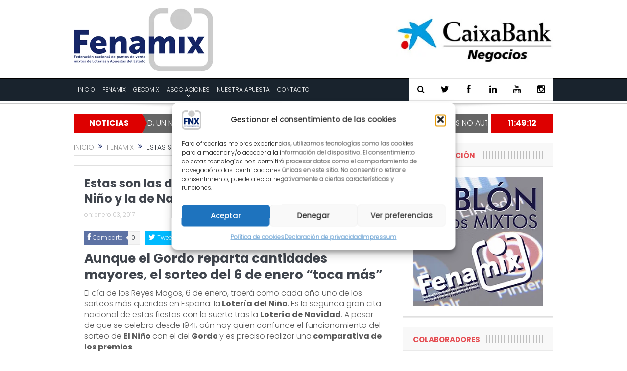

--- FILE ---
content_type: text/html
request_url: https://www.fenamix.org/estas-son-las-diferencias-entre-la-loteria-de-el-nino-y-la-de-navidad/
body_size: 16720
content:
<!DOCTYPE html>
<!--[if lt IE 7]>      <html class="no-js lt-ie9 lt-ie8 lt-ie7" lang="es" prefix="og: https://ogp.me/ns#"> <![endif]-->
<!--[if IE 7]>         <html class="no-js lt-ie9 lt-ie8" lang="es" prefix="og: https://ogp.me/ns#"> <![endif]-->
<!--[if IE 8]>         <html class="no-js lt-ie9" lang="es" prefix="og: https://ogp.me/ns#"> <![endif]-->
<!--[if gt IE 8]><!--> <html class="no-js" lang="es" prefix="og: https://ogp.me/ns#"> <!--<![endif]-->
<head>
<meta charset="UTF-8" />
<meta http-equiv="X-UA-Compatible" content="IE=edge,chrome=1">
<title>Estas son las diferencias entre la Lotería de El Niño y la de Navidad | FENAMIX</title>
<link rel="profile" href="http://gmpg.org/xfn/11">
<link rel="pingback" href="https://www.fenamix.org/xmlrpc.php">
<meta property="og:image" content="https://www.fenamix.org/wp-content/uploads/2017/01/image001.jpg"/>
<meta property="og:image:width" content="1024" />
<meta property="og:image:height" content="1024" />
<meta property="og:title" content="Estas son las diferencias entre la Lotería de El Niño y la de Navidad"/>
<meta property="og:type" content="article"/>
<meta property="og:description" content="Aunque el Gordo reparta cantidades mayores, el sorteo del 6 de enero “toca más” El día de los Reyes Magos, 6 de enero, traerá como cada año uno de los sorteos más queridos en España: la Lotería del Ni"/>
<meta property="og:url" content="https://www.fenamix.org/estas-son-las-diferencias-entre-la-loteria-de-el-nino-y-la-de-navidad/"/>
<meta property="og:site_name" content="FENAMIX"/>
<meta name="viewport" content="width=device-width, initial-scale=1, maximum-scale=1">
<link rel="shortcut icon" href="https://www.fenamix.org/wp-content/uploads/2016/12/cropped-LOGO_CAJA.png" />
<link rel="apple-touch-icon" href="https://www.fenamix.org/wp-content/uploads/2016/12/cropped-LOGO_CAJA.png" />
<link rel="pingback" href="https://www.fenamix.org/xmlrpc.php" />
<!--[if lt IE 9]>
<script src="https://www.fenamix.org/wp-content/themes/goodnews5/framework/helpers/js/html5.js"></script>
<script src="https://www.fenamix.org/wp-content/themes/goodnews5/framework/helpers/js/IE9.js"></script>
<![endif]-->
<!-- Optimización para motores de búsqueda de Rank Math -  https://rankmath.com/ -->
<meta name="description" content="El día de los Reyes Magos, 6 de enero, traerá como cada año uno de los sorteos más queridos en España: la Lotería del Niño. Es la segunda gran cita nacional"/>
<meta name="robots" content="follow, index, max-snippet:-1, max-video-preview:-1, max-image-preview:large"/>
<link rel="canonical" href="https://www.fenamix.org/estas-son-las-diferencias-entre-la-loteria-de-el-nino-y-la-de-navidad/" />
<meta property="og:locale" content="es_ES" />
<meta property="og:type" content="article" />
<meta property="og:title" content="Estas son las diferencias entre la Lotería de El Niño y la de Navidad | FENAMIX" />
<meta property="og:description" content="El día de los Reyes Magos, 6 de enero, traerá como cada año uno de los sorteos más queridos en España: la Lotería del Niño. Es la segunda gran cita nacional" />
<meta property="og:url" content="https://www.fenamix.org/estas-son-las-diferencias-entre-la-loteria-de-el-nino-y-la-de-navidad/" />
<meta property="og:site_name" content="FENAMIX" />
<meta property="article:publisher" content="https://www.facebook.com/FENAMIX" />
<meta property="article:section" content="Fenamix" />
<meta property="og:updated_time" content="2017-01-11T09:20:45+01:00" />
<meta property="article:published_time" content="2017-01-03T18:53:14+01:00" />
<meta property="article:modified_time" content="2017-01-11T09:20:45+01:00" />
<meta name="twitter:card" content="summary_large_image" />
<meta name="twitter:title" content="Estas son las diferencias entre la Lotería de El Niño y la de Navidad | FENAMIX" />
<meta name="twitter:description" content="El día de los Reyes Magos, 6 de enero, traerá como cada año uno de los sorteos más queridos en España: la Lotería del Niño. Es la segunda gran cita nacional" />
<meta name="twitter:label1" content="Escrito por" />
<meta name="twitter:data1" content="FENAMIX" />
<meta name="twitter:label2" content="Tiempo de lectura" />
<meta name="twitter:data2" content="2 minutos" />
<script type="application/ld+json" class="rank-math-schema">{"@context":"https://schema.org","@graph":[{"@type":"Place","@id":"https://www.fenamix.org/#place","address":{"@type":"PostalAddress","streetAddress":"Camino de las Erillas, s/n. Edificio Invarsa, Oficina 314","addressLocality":"Sevilla","addressRegion":"Sevilla","postalCode":"41920","addressCountry":"Espa\u00f1a"}},{"@type":"Organization","@id":"https://www.fenamix.org/#organization","name":"FENAMIX","url":"https://www.fenamix.org","sameAs":["https://www.facebook.com/FENAMIX"],"address":{"@type":"PostalAddress","streetAddress":"Camino de las Erillas, s/n. Edificio Invarsa, Oficina 314","addressLocality":"Sevilla","addressRegion":"Sevilla","postalCode":"41920","addressCountry":"Espa\u00f1a"},"logo":{"@type":"ImageObject","@id":"https://www.fenamix.org/#logo","url":"https://www.fenamix.org/wp-content/uploads/2016/12/image007.png","contentUrl":"https://www.fenamix.org/wp-content/uploads/2016/12/image007.png","caption":"FENAMIX","inLanguage":"es","width":"605","height":"277"},"contactPoint":[{"@type":"ContactPoint","telephone":"+34 954 990 554","contactType":"customer support"}],"description":"La Federaci\u00f3n Nacional de Receptores Mixtos (FENAMIX), se constituy\u00f3 en el a\u00f1o 1.993 con el objetivo de representar, defender y promocionar los intereses empresariales econ\u00f3micos, profesionales y sociales del colectivo integrado por las diferentes Asociaciones Provinciales de Receptores Mixtos implantadas en el Estado.","location":{"@id":"https://www.fenamix.org/#place"}},{"@type":"WebSite","@id":"https://www.fenamix.org/#website","url":"https://www.fenamix.org","name":"FENAMIX","publisher":{"@id":"https://www.fenamix.org/#organization"},"inLanguage":"es"},{"@type":"ImageObject","@id":"https://www.fenamix.org/wp-content/uploads/2017/01/image001.jpg","url":"https://www.fenamix.org/wp-content/uploads/2017/01/image001.jpg","width":"462","height":"184","inLanguage":"es"},{"@type":"WebPage","@id":"https://www.fenamix.org/estas-son-las-diferencias-entre-la-loteria-de-el-nino-y-la-de-navidad/#webpage","url":"https://www.fenamix.org/estas-son-las-diferencias-entre-la-loteria-de-el-nino-y-la-de-navidad/","name":"Estas son las diferencias entre la Loter\u00eda de El Ni\u00f1o y la de Navidad | FENAMIX","datePublished":"2017-01-03T18:53:14+01:00","dateModified":"2017-01-11T09:20:45+01:00","isPartOf":{"@id":"https://www.fenamix.org/#website"},"primaryImageOfPage":{"@id":"https://www.fenamix.org/wp-content/uploads/2017/01/image001.jpg"},"inLanguage":"es"},{"@type":"Person","@id":"https://www.fenamix.org/estas-son-las-diferencias-entre-la-loteria-de-el-nino-y-la-de-navidad/#author","name":"FENAMIX","image":{"@type":"ImageObject","@id":"https://secure.gravatar.com/avatar/5adfca3f262701d66e7394f343543ad46e6ae9f35791af6c3f726145543ed911?s=96&amp;d=blank&amp;r=g","url":"https://secure.gravatar.com/avatar/5adfca3f262701d66e7394f343543ad46e6ae9f35791af6c3f726145543ed911?s=96&amp;d=blank&amp;r=g","caption":"FENAMIX","inLanguage":"es"},"sameAs":["http://fenamix.org"],"worksFor":{"@id":"https://www.fenamix.org/#organization"}},{"@type":"BlogPosting","headline":"Estas son las diferencias entre la Loter\u00eda de El Ni\u00f1o y la de Navidad | FENAMIX","datePublished":"2017-01-03T18:53:14+01:00","dateModified":"2017-01-11T09:20:45+01:00","articleSection":"Fenamix, Noticia","author":{"@id":"https://www.fenamix.org/estas-son-las-diferencias-entre-la-loteria-de-el-nino-y-la-de-navidad/#author","name":"FENAMIX"},"publisher":{"@id":"https://www.fenamix.org/#organization"},"description":"El d\u00eda de los Reyes Magos, 6 de enero, traer\u00e1 como cada a\u00f1o uno de los sorteos m\u00e1s queridos en Espa\u00f1a: la Loter\u00eda del Ni\u00f1o. Es la segunda gran cita nacional","name":"Estas son las diferencias entre la Loter\u00eda de El Ni\u00f1o y la de Navidad | FENAMIX","@id":"https://www.fenamix.org/estas-son-las-diferencias-entre-la-loteria-de-el-nino-y-la-de-navidad/#richSnippet","isPartOf":{"@id":"https://www.fenamix.org/estas-son-las-diferencias-entre-la-loteria-de-el-nino-y-la-de-navidad/#webpage"},"image":{"@id":"https://www.fenamix.org/wp-content/uploads/2017/01/image001.jpg"},"inLanguage":"es","mainEntityOfPage":{"@id":"https://www.fenamix.org/estas-son-las-diferencias-entre-la-loteria-de-el-nino-y-la-de-navidad/#webpage"}}]}</script>
<!-- /Plugin Rank Math WordPress SEO -->
<link rel='dns-prefetch' href='//www.googletagmanager.com' />
<link rel='dns-prefetch' href='//fonts.googleapis.com' />
<link rel="alternate" title="oEmbed (JSON)" type="application/json+oembed" href="https://www.fenamix.org/wp-json/oembed/1.0/embed?url=https%3A%2F%2Fwww.fenamix.org%2Festas-son-las-diferencias-entre-la-loteria-de-el-nino-y-la-de-navidad%2F" />
<link rel="alternate" title="oEmbed (XML)" type="text/xml+oembed" href="https://www.fenamix.org/wp-json/oembed/1.0/embed?url=https%3A%2F%2Fwww.fenamix.org%2Festas-son-las-diferencias-entre-la-loteria-de-el-nino-y-la-de-navidad%2F&#038;format=xml" />
<style id='wp-img-auto-sizes-contain-inline-css' type='text/css'>
img:is([sizes=auto i],[sizes^="auto," i]){contain-intrinsic-size:3000px 1500px}
/*# sourceURL=wp-img-auto-sizes-contain-inline-css */
</style>
<style id='wp-block-library-inline-css' type='text/css'>
:root{--wp-block-synced-color:#7a00df;--wp-block-synced-color--rgb:122,0,223;--wp-bound-block-color:var(--wp-block-synced-color);--wp-editor-canvas-background:#ddd;--wp-admin-theme-color:#007cba;--wp-admin-theme-color--rgb:0,124,186;--wp-admin-theme-color-darker-10:#006ba1;--wp-admin-theme-color-darker-10--rgb:0,107,160.5;--wp-admin-theme-color-darker-20:#005a87;--wp-admin-theme-color-darker-20--rgb:0,90,135;--wp-admin-border-width-focus:2px}@media (min-resolution:192dpi){:root{--wp-admin-border-width-focus:1.5px}}.wp-element-button{cursor:pointer}:root .has-very-light-gray-background-color{background-color:#eee}:root .has-very-dark-gray-background-color{background-color:#313131}:root .has-very-light-gray-color{color:#eee}:root .has-very-dark-gray-color{color:#313131}:root .has-vivid-green-cyan-to-vivid-cyan-blue-gradient-background{background:linear-gradient(135deg,#00d084,#0693e3)}:root .has-purple-crush-gradient-background{background:linear-gradient(135deg,#34e2e4,#4721fb 50%,#ab1dfe)}:root .has-hazy-dawn-gradient-background{background:linear-gradient(135deg,#faaca8,#dad0ec)}:root .has-subdued-olive-gradient-background{background:linear-gradient(135deg,#fafae1,#67a671)}:root .has-atomic-cream-gradient-background{background:linear-gradient(135deg,#fdd79a,#004a59)}:root .has-nightshade-gradient-background{background:linear-gradient(135deg,#330968,#31cdcf)}:root .has-midnight-gradient-background{background:linear-gradient(135deg,#020381,#2874fc)}:root{--wp--preset--font-size--normal:16px;--wp--preset--font-size--huge:42px}.has-regular-font-size{font-size:1em}.has-larger-font-size{font-size:2.625em}.has-normal-font-size{font-size:var(--wp--preset--font-size--normal)}.has-huge-font-size{font-size:var(--wp--preset--font-size--huge)}.has-text-align-center{text-align:center}.has-text-align-left{text-align:left}.has-text-align-right{text-align:right}.has-fit-text{white-space:nowrap!important}#end-resizable-editor-section{display:none}.aligncenter{clear:both}.items-justified-left{justify-content:flex-start}.items-justified-center{justify-content:center}.items-justified-right{justify-content:flex-end}.items-justified-space-between{justify-content:space-between}.screen-reader-text{border:0;clip-path:inset(50%);height:1px;margin:-1px;overflow:hidden;padding:0;position:absolute;width:1px;word-wrap:normal!important}.screen-reader-text:focus{background-color:#ddd;clip-path:none;color:#444;display:block;font-size:1em;height:auto;left:5px;line-height:normal;padding:15px 23px 14px;text-decoration:none;top:5px;width:auto;z-index:100000}html :where(.has-border-color){border-style:solid}html :where([style*=border-top-color]){border-top-style:solid}html :where([style*=border-right-color]){border-right-style:solid}html :where([style*=border-bottom-color]){border-bottom-style:solid}html :where([style*=border-left-color]){border-left-style:solid}html :where([style*=border-width]){border-style:solid}html :where([style*=border-top-width]){border-top-style:solid}html :where([style*=border-right-width]){border-right-style:solid}html :where([style*=border-bottom-width]){border-bottom-style:solid}html :where([style*=border-left-width]){border-left-style:solid}html :where(img[class*=wp-image-]){height:auto;max-width:100%}:where(figure){margin:0 0 1em}html :where(.is-position-sticky){--wp-admin--admin-bar--position-offset:var(--wp-admin--admin-bar--height,0px)}@media screen and (max-width:600px){html :where(.is-position-sticky){--wp-admin--admin-bar--position-offset:0px}}
/*# sourceURL=wp-block-library-inline-css */
</style><style id='global-styles-inline-css' type='text/css'>
:root{--wp--preset--aspect-ratio--square: 1;--wp--preset--aspect-ratio--4-3: 4/3;--wp--preset--aspect-ratio--3-4: 3/4;--wp--preset--aspect-ratio--3-2: 3/2;--wp--preset--aspect-ratio--2-3: 2/3;--wp--preset--aspect-ratio--16-9: 16/9;--wp--preset--aspect-ratio--9-16: 9/16;--wp--preset--color--black: #000000;--wp--preset--color--cyan-bluish-gray: #abb8c3;--wp--preset--color--white: #ffffff;--wp--preset--color--pale-pink: #f78da7;--wp--preset--color--vivid-red: #cf2e2e;--wp--preset--color--luminous-vivid-orange: #ff6900;--wp--preset--color--luminous-vivid-amber: #fcb900;--wp--preset--color--light-green-cyan: #7bdcb5;--wp--preset--color--vivid-green-cyan: #00d084;--wp--preset--color--pale-cyan-blue: #8ed1fc;--wp--preset--color--vivid-cyan-blue: #0693e3;--wp--preset--color--vivid-purple: #9b51e0;--wp--preset--gradient--vivid-cyan-blue-to-vivid-purple: linear-gradient(135deg,rgb(6,147,227) 0%,rgb(155,81,224) 100%);--wp--preset--gradient--light-green-cyan-to-vivid-green-cyan: linear-gradient(135deg,rgb(122,220,180) 0%,rgb(0,208,130) 100%);--wp--preset--gradient--luminous-vivid-amber-to-luminous-vivid-orange: linear-gradient(135deg,rgb(252,185,0) 0%,rgb(255,105,0) 100%);--wp--preset--gradient--luminous-vivid-orange-to-vivid-red: linear-gradient(135deg,rgb(255,105,0) 0%,rgb(207,46,46) 100%);--wp--preset--gradient--very-light-gray-to-cyan-bluish-gray: linear-gradient(135deg,rgb(238,238,238) 0%,rgb(169,184,195) 100%);--wp--preset--gradient--cool-to-warm-spectrum: linear-gradient(135deg,rgb(74,234,220) 0%,rgb(151,120,209) 20%,rgb(207,42,186) 40%,rgb(238,44,130) 60%,rgb(251,105,98) 80%,rgb(254,248,76) 100%);--wp--preset--gradient--blush-light-purple: linear-gradient(135deg,rgb(255,206,236) 0%,rgb(152,150,240) 100%);--wp--preset--gradient--blush-bordeaux: linear-gradient(135deg,rgb(254,205,165) 0%,rgb(254,45,45) 50%,rgb(107,0,62) 100%);--wp--preset--gradient--luminous-dusk: linear-gradient(135deg,rgb(255,203,112) 0%,rgb(199,81,192) 50%,rgb(65,88,208) 100%);--wp--preset--gradient--pale-ocean: linear-gradient(135deg,rgb(255,245,203) 0%,rgb(182,227,212) 50%,rgb(51,167,181) 100%);--wp--preset--gradient--electric-grass: linear-gradient(135deg,rgb(202,248,128) 0%,rgb(113,206,126) 100%);--wp--preset--gradient--midnight: linear-gradient(135deg,rgb(2,3,129) 0%,rgb(40,116,252) 100%);--wp--preset--font-size--small: 13px;--wp--preset--font-size--medium: 20px;--wp--preset--font-size--large: 36px;--wp--preset--font-size--x-large: 42px;--wp--preset--spacing--20: 0.44rem;--wp--preset--spacing--30: 0.67rem;--wp--preset--spacing--40: 1rem;--wp--preset--spacing--50: 1.5rem;--wp--preset--spacing--60: 2.25rem;--wp--preset--spacing--70: 3.38rem;--wp--preset--spacing--80: 5.06rem;--wp--preset--shadow--natural: 6px 6px 9px rgba(0, 0, 0, 0.2);--wp--preset--shadow--deep: 12px 12px 50px rgba(0, 0, 0, 0.4);--wp--preset--shadow--sharp: 6px 6px 0px rgba(0, 0, 0, 0.2);--wp--preset--shadow--outlined: 6px 6px 0px -3px rgb(255, 255, 255), 6px 6px rgb(0, 0, 0);--wp--preset--shadow--crisp: 6px 6px 0px rgb(0, 0, 0);}:where(.is-layout-flex){gap: 0.5em;}:where(.is-layout-grid){gap: 0.5em;}body .is-layout-flex{display: flex;}.is-layout-flex{flex-wrap: wrap;align-items: center;}.is-layout-flex > :is(*, div){margin: 0;}body .is-layout-grid{display: grid;}.is-layout-grid > :is(*, div){margin: 0;}:where(.wp-block-columns.is-layout-flex){gap: 2em;}:where(.wp-block-columns.is-layout-grid){gap: 2em;}:where(.wp-block-post-template.is-layout-flex){gap: 1.25em;}:where(.wp-block-post-template.is-layout-grid){gap: 1.25em;}.has-black-color{color: var(--wp--preset--color--black) !important;}.has-cyan-bluish-gray-color{color: var(--wp--preset--color--cyan-bluish-gray) !important;}.has-white-color{color: var(--wp--preset--color--white) !important;}.has-pale-pink-color{color: var(--wp--preset--color--pale-pink) !important;}.has-vivid-red-color{color: var(--wp--preset--color--vivid-red) !important;}.has-luminous-vivid-orange-color{color: var(--wp--preset--color--luminous-vivid-orange) !important;}.has-luminous-vivid-amber-color{color: var(--wp--preset--color--luminous-vivid-amber) !important;}.has-light-green-cyan-color{color: var(--wp--preset--color--light-green-cyan) !important;}.has-vivid-green-cyan-color{color: var(--wp--preset--color--vivid-green-cyan) !important;}.has-pale-cyan-blue-color{color: var(--wp--preset--color--pale-cyan-blue) !important;}.has-vivid-cyan-blue-color{color: var(--wp--preset--color--vivid-cyan-blue) !important;}.has-vivid-purple-color{color: var(--wp--preset--color--vivid-purple) !important;}.has-black-background-color{background-color: var(--wp--preset--color--black) !important;}.has-cyan-bluish-gray-background-color{background-color: var(--wp--preset--color--cyan-bluish-gray) !important;}.has-white-background-color{background-color: var(--wp--preset--color--white) !important;}.has-pale-pink-background-color{background-color: var(--wp--preset--color--pale-pink) !important;}.has-vivid-red-background-color{background-color: var(--wp--preset--color--vivid-red) !important;}.has-luminous-vivid-orange-background-color{background-color: var(--wp--preset--color--luminous-vivid-orange) !important;}.has-luminous-vivid-amber-background-color{background-color: var(--wp--preset--color--luminous-vivid-amber) !important;}.has-light-green-cyan-background-color{background-color: var(--wp--preset--color--light-green-cyan) !important;}.has-vivid-green-cyan-background-color{background-color: var(--wp--preset--color--vivid-green-cyan) !important;}.has-pale-cyan-blue-background-color{background-color: var(--wp--preset--color--pale-cyan-blue) !important;}.has-vivid-cyan-blue-background-color{background-color: var(--wp--preset--color--vivid-cyan-blue) !important;}.has-vivid-purple-background-color{background-color: var(--wp--preset--color--vivid-purple) !important;}.has-black-border-color{border-color: var(--wp--preset--color--black) !important;}.has-cyan-bluish-gray-border-color{border-color: var(--wp--preset--color--cyan-bluish-gray) !important;}.has-white-border-color{border-color: var(--wp--preset--color--white) !important;}.has-pale-pink-border-color{border-color: var(--wp--preset--color--pale-pink) !important;}.has-vivid-red-border-color{border-color: var(--wp--preset--color--vivid-red) !important;}.has-luminous-vivid-orange-border-color{border-color: var(--wp--preset--color--luminous-vivid-orange) !important;}.has-luminous-vivid-amber-border-color{border-color: var(--wp--preset--color--luminous-vivid-amber) !important;}.has-light-green-cyan-border-color{border-color: var(--wp--preset--color--light-green-cyan) !important;}.has-vivid-green-cyan-border-color{border-color: var(--wp--preset--color--vivid-green-cyan) !important;}.has-pale-cyan-blue-border-color{border-color: var(--wp--preset--color--pale-cyan-blue) !important;}.has-vivid-cyan-blue-border-color{border-color: var(--wp--preset--color--vivid-cyan-blue) !important;}.has-vivid-purple-border-color{border-color: var(--wp--preset--color--vivid-purple) !important;}.has-vivid-cyan-blue-to-vivid-purple-gradient-background{background: var(--wp--preset--gradient--vivid-cyan-blue-to-vivid-purple) !important;}.has-light-green-cyan-to-vivid-green-cyan-gradient-background{background: var(--wp--preset--gradient--light-green-cyan-to-vivid-green-cyan) !important;}.has-luminous-vivid-amber-to-luminous-vivid-orange-gradient-background{background: var(--wp--preset--gradient--luminous-vivid-amber-to-luminous-vivid-orange) !important;}.has-luminous-vivid-orange-to-vivid-red-gradient-background{background: var(--wp--preset--gradient--luminous-vivid-orange-to-vivid-red) !important;}.has-very-light-gray-to-cyan-bluish-gray-gradient-background{background: var(--wp--preset--gradient--very-light-gray-to-cyan-bluish-gray) !important;}.has-cool-to-warm-spectrum-gradient-background{background: var(--wp--preset--gradient--cool-to-warm-spectrum) !important;}.has-blush-light-purple-gradient-background{background: var(--wp--preset--gradient--blush-light-purple) !important;}.has-blush-bordeaux-gradient-background{background: var(--wp--preset--gradient--blush-bordeaux) !important;}.has-luminous-dusk-gradient-background{background: var(--wp--preset--gradient--luminous-dusk) !important;}.has-pale-ocean-gradient-background{background: var(--wp--preset--gradient--pale-ocean) !important;}.has-electric-grass-gradient-background{background: var(--wp--preset--gradient--electric-grass) !important;}.has-midnight-gradient-background{background: var(--wp--preset--gradient--midnight) !important;}.has-small-font-size{font-size: var(--wp--preset--font-size--small) !important;}.has-medium-font-size{font-size: var(--wp--preset--font-size--medium) !important;}.has-large-font-size{font-size: var(--wp--preset--font-size--large) !important;}.has-x-large-font-size{font-size: var(--wp--preset--font-size--x-large) !important;}
/*# sourceURL=global-styles-inline-css */
</style>
<style id='classic-theme-styles-inline-css' type='text/css'>
/*! This file is auto-generated */
.wp-block-button__link{color:#fff;background-color:#32373c;border-radius:9999px;box-shadow:none;text-decoration:none;padding:calc(.667em + 2px) calc(1.333em + 2px);font-size:1.125em}.wp-block-file__button{background:#32373c;color:#fff;text-decoration:none}
/*# sourceURL=/wp-includes/css/classic-themes.min.css */
</style>
<link rel='stylesheet' id='cmplz-general-css' href='//www.fenamix.org/wp-content/cache/wpfc-minified/g20ztpm0/2l5td.css' type='text/css' media='all' />
<link rel='stylesheet' id='plugins-css' href='//www.fenamix.org/wp-content/cache/wpfc-minified/ma5mozkx/2l5td.css' type='text/css' media='all' />
<link rel='stylesheet' id='main-css' href='//www.fenamix.org/wp-content/cache/wpfc-minified/893xtmbt/2l5td.css' type='text/css' media='all' />
<link rel='stylesheet' id='responsive-css' href='//www.fenamix.org/wp-content/cache/wpfc-minified/g1oer5ay/2l5td.css' type='text/css' media='all' />
<link rel='stylesheet' id='style-css' href='//www.fenamix.org/wp-content/themes/child-theme/style.css?ver=6.9' type='text/css' media='all' />
<link rel='stylesheet' id='black-style-css' href='//www.fenamix.org/wp-content/cache/wpfc-minified/qn5swtj/2l5td.css' type='text/css' media='all' />
<link rel='stylesheet' id='redux-google-fonts-mom_options-css' href='https://fonts.googleapis.com/css?family=Poppins%3A100%2C200%2C300%2C400%2C500%2C600%2C700%2C800%2C900%2C100italic%2C200italic%2C300italic%2C400italic%2C500italic%2C600italic%2C700italic%2C800italic%2C900italic&#038;subset=latin&#038;ver=1720440437' type='text/css' media='all' />
<script type="text/javascript" src="https://www.fenamix.org/wp-includes/js/jquery/jquery.min.js?ver=3.7.1" id="jquery-core-js"></script>
<script type="text/javascript" src="https://www.fenamix.org/wp-includes/js/jquery/jquery-migrate.min.js?ver=3.4.1" id="jquery-migrate-js"></script>
<!-- Fragmento de código de la etiqueta de Google (gtag.js) añadida por Site Kit -->
<!-- Fragmento de código de Google Analytics añadido por Site Kit -->
<script type="text/javascript" src="https://www.googletagmanager.com/gtag/js?id=GT-MQDFNJN" id="google_gtagjs-js" async></script>
<script type="text/javascript" id="google_gtagjs-js-after">
/* <![CDATA[ */
window.dataLayer = window.dataLayer || [];function gtag(){dataLayer.push(arguments);}
gtag("set","linker",{"domains":["www.fenamix.org"]});
gtag("js", new Date());
gtag("set", "developer_id.dZTNiMT", true);
gtag("config", "GT-MQDFNJN", {"googlesitekit_post_date":"20170103","googlesitekit_post_author":"FENAMIX"});
//# sourceURL=google_gtagjs-js-after
/* ]]> */
</script>
<script></script><link rel="https://api.w.org/" href="https://www.fenamix.org/wp-json/" /><link rel="alternate" title="JSON" type="application/json" href="https://www.fenamix.org/wp-json/wp/v2/posts/28121" /><meta name="generator" content="WordPress 6.9" />
<link rel='shortlink' href='https://www.fenamix.org/?p=28121' />
<meta name="generator" content="Site Kit by Google 1.170.0" />			<style>.cmplz-hidden {
display: none !important;
}</style><meta name="generator" content="Powered by WPBakery Page Builder - drag and drop page builder for WordPress."/>
<link rel="icon" href="https://www.fenamix.org/wp-content/uploads/2016/12/cropped-LOGO_CAJA-32x32.png" sizes="32x32" />
<link rel="icon" href="https://www.fenamix.org/wp-content/uploads/2016/12/cropped-LOGO_CAJA-192x192.png" sizes="192x192" />
<link rel="apple-touch-icon" href="https://www.fenamix.org/wp-content/uploads/2016/12/cropped-LOGO_CAJA-180x180.png" />
<meta name="msapplication-TileImage" content="https://www.fenamix.org/wp-content/uploads/2016/12/cropped-LOGO_CAJA-270x270.png" />
<style type="text/css" title="dynamic-css" class="options-output">{color:#353535;}.top_banner{background-color:#353535;}.mom_main_font,.topbar,#navigation .main-menu,.breaking-news,.breaking-news .bn-title,.feature-slider li .slide-caption h2,.news-box .nb-header .nb-title,a.show-more,.widget .widget-title,.widget .mom-socials-counter ul li,.main_tabs .tabs a,.mom-login-widget,.mom-login-widget input,.mom-newsletter h4,.mom-newsletter input,.mpsw-slider .slide-caption,.tagcloud a,button,input,select,textarea,.weather-widget,.weather-widget h3,.nb-inner-wrap .search-results-title,.show_all_results,.mom-social-share .ss-icon span.count,.mom-timeline,.mom-reveiw-system .review-header h2,.mom-reveiw-system .review-summary h3,.mom-reveiw-system .user-rate h3,.mom-reveiw-system .review-summary .review-score,.mom-reveiw-system .mom-bar,.mom-reveiw-system .review-footer,.mom-reveiw-system .stars-cr .cr,.mom-reveiw-system .review-circles .review-circle,.p-single .post-tags,.np-posts ul li .details .link,h2.single-title,.page-title,label,.portfolio-filter li,.pagination .main-title h1,.main-title h2,.main-title h3,.main-title h4,.main-title h5,.main-title h6,.mom-e3lan-empty,.user-star-rate .yr,.comment-wrap .commentnumber,.copyrights-area,.news-box .nb-footer a,#bbpress-forums li.bbp-header,.bbp-forum-title,div.bbp-template-notice,div.indicator-hint,#bbpress-forums fieldset.bbp-form legend,.bbp-s-title,#bbpress-forums .bbp-admin-links a,#bbpress-forums #bbp-user-wrapper h2.entry-title,.mom_breadcrumb,.single-author-box .articles-count,.not-found-wrap,.not-found-wrap h1,.gallery-post-slider.feature-slider li .slide-caption.fs-caption-alt p,.chat-author,.accordion .acc_title,.acch_numbers,.logo span,.device-menu-holder,#navigation .device-menu,.widget li .cat_num, .wp-caption-text, .mom_quote, div.progress_bar span, .widget_display_stats dl, .feature-slider .fs-nav.numbers a{font-family:Poppins;}.button, .scrolling-box .sb-item h3, .widget ul li, .older-articles ul li, .copyrights-text, #comments .single-comment .comment-content .comment-reply-link, #comments .single-comment .comment-content .comment-edit-link, #navigation .main-menu > li .cats-mega-wrap .subcat li .subcat-title, .widget ul.twiter-list, #bbpress-forums ul.bbp-replies .bbp-reply-content .bbp-author-name, h1, h2, h3, h4, h5, h6{font-family:Poppins;}body{font-family:Poppins;text-align:left;line-height:22px;font-weight:300;font-style:normal;color:#595959;font-size:16px;}body, body.layout-boxed{background-color:#ffffff;}a, h1 a:hover, h2 a:hover, h3 a:hover, h4 a:hover, h5 a:hover, h6 a:hover,
.news-ticker li a:hover, .mom-post-meta a:hover, .news-box .older-articles ul li a:hover,
.news-box .nb1-older-articles ul li a:hover, .mom-login-widget .lw-user-info a:hover strong,
.mpsw-slider ul.slides li .slide-caption:hover, .tagcloud a:hover, .mom-recent-comments .author_comment h4 span a:hover,
.widget .twiter-list ul.twiter-buttons li a:hover, .copyrights-text a:hover, ul.main-menu li.mom_mega .mega_col_title  a:hover,
#navigation .main-menu > li .cats-mega-wrap .subcat .mom-cat-latest li a:hover,
#navigation .main-menu > li .cats-mega-wrap .subcat .mom-cat-latest .view_all_posts:hover,
.base-box .read-more-link, .widget ul li a:hover, .main_tabs .tabs a.current, .button:hover,
.weather-widget .next-days .day-summary .d-date span.dn, .np-posts ul li .details .link:hover,
#comments .single-comment .comment-content .comment-reply-link:hover, #comments .single-comment .comment-content .comment-edit-link:hover,
.single-author-box .articles-count, .star-rating, .blog-post .bp-head .bp-meta a:hover, ul.main-menu > li:not(.mom_mega) ul.sub-menu li a:hover,
.not-found-wrap .ops, #bbpress-forums a,
#navigation .main-menu > li:hover > a, #navigation .main-menu > li.current-menu-item > a, #navigation .main-menu > li.current-menu-ancestor > a,
#navigation .main-menu > li:hover > a:before, #navigation .main-menu > li.current-menu-item > a:before, #navigation .main-menu > li.current-menu-ancestor > a:before,
#navigation ul.device-menu li.dm-active > a, #navigation .device-menu li.dm-active > .responsive-caret, .widget li:hover .cat_num, .news-ticker li i, .mom_breadcrumb .sep, .scrollToTop:hover,
ul.products li .mom_product_thumbnail .mom_woo_cart_bt .button:hover, .main_tabs .tabs li.active > a, .toggle_active .toggle_icon:before, #navigation .nav-button.active, .mom-main-color, .mom-main-color a,
#buddypress div#item-header div#item-meta a, #buddypress div#subnav.item-list-tabs ul li.selected a, #buddypress div#subnav.item-list-tabs ul li.current a, #buddypress div.item-list-tabs ul li span, #buddypress div#object-nav.item-list-tabs ul li.selected a, #buddypress div#object-nav.item-list-tabs ul li.current a, .mom_bp_tabbed_widgets .main_tabs .tabs a.selected, #buddypress div.activity-meta a.button, .generic-button a, .top_banner a{color:#152566;}.mom-social-icons li a.vector_icon:hover, .owl-dot.active span, .feature-slider .fs-nav .selected, #navigation .nav-button.nav-cart span.numofitems{background:#152566;}#comments .single-comment .comment-content .comment-reply-link:hover, #comments .single-comment .comment-content .comment-edit-link:hover, .post.sticky{border-color:#152566;}.header{background-repeat:no-repeat;}{color:#dd0000;}.breaking-news .bn-title{background-color:#dd0000;}.breaking-news .bn-title:after{border-left-color:#dd0000;}body.rtl .breaking-news .bn-title:after{border-right-color:#dd0000;}{color:#666666;}.news-ticker{background-color:#666666;}.news-ticker li a, .news-ticker li{color:#ffffff;}.news-ticker li i{color:#ffffff;}{color:#dd0000;}.current_time{background-color:#dd0000;}.current_time{color:#ffffff;}#footer input,#footer select, #footer textarea{color:#dbdbdb;}</style><style type="text/css">
body, body.layout-boxed {
background-image: none;
}
.header > .inner, .header .logo {
line-height: 160px;
height: 160px;
}
.news-box .nb-item-meta a:hover {
color: #152566 !important;
}
#footer ::-webkit-input-placeholder {
color:#dbdbdb;  
}
#footer  :-moz-placeholder { /* Firefox 18- */
color:#dbdbdb;  
}
#footer ::-moz-placeholder {  /* Firefox 19+ */
color:#dbdbdb;  
}
#footer :-ms-input-placeholder {  
color:#dbdbdb;  
}
/* Category background */
</style>
<noscript><style> .wpb_animate_when_almost_visible { opacity: 1; }</style></noscript>    </head>
<body data-cmplz=1 class="wp-singular post-template-default single single-post postid-28121 single-format-standard wp-theme-goodnews5 wp-child-theme-child-theme both-sidebars-all both-sidebars singular navigation_highlight_ancestor ticker_has_live_time both-sides-true disable_lightbox_in_wp_gallery show_secondary_sidebar_on_ipad wpb-js-composer js-comp-ver-8.7.2 vc_responsive" itemscope="itemscope" itemtype="http://schema.org/WebPage">
<!--[if lt IE 7]>
<p class="browsehappy">Estás utilizando un navegador <strong>anticuado</strong>. Por favor <a href="http://browsehappy.com/">actualiza tu navegador</a> para mejorar tu experiencia.</p>
<![endif]-->
<div class="boxed-wrap clearfix">
<div id="header-wrapper">
<header class="header " itemscope="itemscope" itemtype="http://schema.org/WPHeader" role="banner">
<div class="inner">
<div class="logo">
<a href="https://www.fenamix.org">
<img src="https://www.fenamix.org/wp-content/uploads/2017/02/fenamix-logo-N.png" alt="FENAMIX" width="284" height="130" />
<img class="mom_retina_logo" src="https://www.fenamix.org/wp-content/uploads/2017/02/fenamix-logo-N.png" width="284" height="130" alt="FENAMIX" />
</a>
</div>
<div class="header-right">
<div class="mom-e3lanat-wrap  ">
<div class="mom-e3lanat " style="">
<div class="mom-e3lanat-inner">
<div class="mom-e3lan" data-id="8115" style=" ">
<a href="https://www.caixabank.es/empresa/negocios/negocios_es.html" target="_blank"><img src="https://www.fenamix.org/wp-content/uploads/2015/01/caixabankempresa.jpg" alt="LA CAIXA" width="320" height="100"></a>
</div><!--mom ad-->
</div>
</div>	<!--Mom ads-->
</div>
</div> <!--header right-->
<div class="clear"></div>
</div>
</header>
</div> <!--header wrap-->
<nav id="navigation" itemtype="http://schema.org/SiteNavigationElement" itemscope="itemscope" role="navigation" class="dd-effect-slide ">
<div class="navigation-inner">
<div class="inner">
<ul id="menu-cabecera" class="main-menu mom_visibility_desktop"><li id="menu-item-8211" class="menu-item menu-item-type-post_type menu-item-object-page menu-item-home mom_default_menu_item menu-item-depth-0"><a href="https://www.fenamix.org/">INICIO</a></li>
<li id="menu-item-35283" class="menu-item menu-item-type-post_type menu-item-object-page mom_default_menu_item menu-item-depth-0"><a href="https://www.fenamix.org/fenamix/">FENAMIX</a></li>
<li id="menu-item-36659" class="menu-item menu-item-type-custom menu-item-object-custom mom_default_menu_item menu-item-depth-0"><a target="_blank" href="https://gecomix.com/">GECOMIX</a></li>
<li id="menu-item-8264" class="menu-item menu-item-type-custom menu-item-object-custom menu-item-has-children menu-parent-item mom_mega menu-item-depth-0"><a href="#">ASOCIACIONES</a>
<ul class="sub-menu mom_mega_wrap mom_mega_col_36">
<li id="menu-item-5157" class="menu-item menu-item-type-taxonomy menu-item-object-category mega_column mega_col_title active menu-item-depth-1"><a href="https://www.fenamix.org/category/asociaciones/a-coruna/">A Coruña</a></li>
<li id="menu-item-5158" class="menu-item menu-item-type-taxonomy menu-item-object-category mega_column mega_col_title menu-item-depth-1"><a href="https://www.fenamix.org/category/asociaciones/albacete/">Albacete</a></li>
<li id="menu-item-7406" class="menu-item menu-item-type-taxonomy menu-item-object-category mega_column mega_col_title menu-item-depth-1"><a href="https://www.fenamix.org/category/asociaciones/alicante/">Alicante</a></li>
<li id="menu-item-7405" class="menu-item menu-item-type-taxonomy menu-item-object-category mega_column mega_col_title menu-item-depth-1"><a href="https://www.fenamix.org/category/asociaciones/almeria/">Almería</a></li>
<li id="menu-item-29477" class="menu-item menu-item-type-taxonomy menu-item-object-category mega_column mega_col_title menu-item-depth-1"><a href="https://www.fenamix.org/category/asociaciones/avila/">Ávila</a></li>
<li id="menu-item-5159" class="menu-item menu-item-type-taxonomy menu-item-object-category mega_column mega_col_title menu-item-depth-1"><a href="https://www.fenamix.org/category/asociaciones/baleares/">Baleares</a></li>
<li id="menu-item-5160" class="menu-item menu-item-type-taxonomy menu-item-object-category mega_column mega_col_title menu-item-depth-1"><a href="https://www.fenamix.org/category/asociaciones/barcelona/">Barcelona</a></li>
<li id="menu-item-5161" class="menu-item menu-item-type-taxonomy menu-item-object-category mega_column mega_col_title menu-item-depth-1"><a href="https://www.fenamix.org/category/asociaciones/caceres/">Cáceres</a></li>
<li id="menu-item-7407" class="menu-item menu-item-type-taxonomy menu-item-object-category mega_column mega_col_title menu-item-depth-1"><a href="https://www.fenamix.org/category/asociaciones/cadiz/">Cádiz</a></li>
<li id="menu-item-7408" class="menu-item menu-item-type-taxonomy menu-item-object-category mega_column mega_col_title menu-item-depth-1"><a href="https://www.fenamix.org/category/asociaciones/cantabria/">Cantabria</a></li>
<li id="menu-item-7409" class="menu-item menu-item-type-taxonomy menu-item-object-category mega_column mega_col_title menu-item-depth-1"><a href="https://www.fenamix.org/category/asociaciones/ciudad-real/">Ciudad Real</a></li>
<li id="menu-item-7410" class="menu-item menu-item-type-taxonomy menu-item-object-category mega_column mega_col_title menu-item-depth-1"><a href="https://www.fenamix.org/category/asociaciones/cordoba/">Córdoba</a></li>
<li id="menu-item-7411" class="menu-item menu-item-type-taxonomy menu-item-object-category mega_column mega_col_title menu-item-depth-1"><a href="https://www.fenamix.org/category/asociaciones/gijon/">Gijón</a></li>
<li id="menu-item-29396" class="menu-item menu-item-type-taxonomy menu-item-object-category mega_column mega_col_title menu-item-depth-1"><a href="https://www.fenamix.org/category/asociaciones/girona/">Girona</a></li>
<li id="menu-item-5162" class="menu-item menu-item-type-taxonomy menu-item-object-category mega_column mega_col_title menu-item-depth-1"><a href="https://www.fenamix.org/category/asociaciones/granada/">Granada</a></li>
<li id="menu-item-5163" class="menu-item menu-item-type-taxonomy menu-item-object-category mega_column mega_col_title menu-item-depth-1"><a href="https://www.fenamix.org/category/asociaciones/guipuzcoa/">Guipúzcoa</a></li>
<li id="menu-item-36327" class="menu-item menu-item-type-taxonomy menu-item-object-category mega_column mega_col_title menu-item-depth-1"><a href="https://www.fenamix.org/category/asociaciones/huelva/">Huelva</a></li>
<li id="menu-item-36256" class="menu-item menu-item-type-taxonomy menu-item-object-category mega_column mega_col_title menu-item-depth-1"><a href="https://www.fenamix.org/category/asociaciones/jaen/">Jaen</a></li>
<li id="menu-item-5165" class="menu-item menu-item-type-taxonomy menu-item-object-category mega_column mega_col_title menu-item-depth-1"><a href="https://www.fenamix.org/category/asociaciones/las-palmas/">Las Palmas</a></li>
<li id="menu-item-29478" class="menu-item menu-item-type-taxonomy menu-item-object-category mega_column mega_col_title menu-item-depth-1"><a href="https://www.fenamix.org/category/asociaciones/lugo/">Lugo</a></li>
<li id="menu-item-5166" class="menu-item menu-item-type-taxonomy menu-item-object-category mega_column mega_col_title menu-item-depth-1"><a href="https://www.fenamix.org/category/asociaciones/madrid/">Madrid</a></li>
<li id="menu-item-5167" class="menu-item menu-item-type-taxonomy menu-item-object-category mega_column mega_col_title menu-item-depth-1"><a href="https://www.fenamix.org/category/asociaciones/malaga/">Málaga</a></li>
<li id="menu-item-5168" class="menu-item menu-item-type-taxonomy menu-item-object-category mega_column mega_col_title menu-item-depth-1"><a href="https://www.fenamix.org/category/asociaciones/navarra/">Navarra</a></li>
<li id="menu-item-27124" class="menu-item menu-item-type-taxonomy menu-item-object-category mega_column mega_col_title menu-item-depth-1"><a href="https://www.fenamix.org/category/asociaciones/ourense/">Ourense</a></li>
<li id="menu-item-5169" class="menu-item menu-item-type-taxonomy menu-item-object-category mega_column mega_col_title menu-item-depth-1"><a href="https://www.fenamix.org/category/asociaciones/pontevedra/">Pontevedra</a></li>
<li id="menu-item-5170" class="menu-item menu-item-type-taxonomy menu-item-object-category mega_column mega_col_title menu-item-depth-1"><a href="https://www.fenamix.org/category/asociaciones/salamanca/">Salamanca</a></li>
<li id="menu-item-36328" class="menu-item menu-item-type-taxonomy menu-item-object-category mega_column mega_col_title menu-item-depth-1"><a href="https://www.fenamix.org/category/asociaciones/santander/">Santander</a></li>
<li id="menu-item-5171" class="menu-item menu-item-type-taxonomy menu-item-object-category mega_column mega_col_title menu-item-depth-1"><a href="https://www.fenamix.org/category/asociaciones/sevilla/">Sevilla</a></li>
<li id="menu-item-29492" class="menu-item menu-item-type-taxonomy menu-item-object-category mega_column mega_col_title menu-item-depth-1"><a href="https://www.fenamix.org/category/asociaciones/soria/">Soria</a></li>
<li id="menu-item-27126" class="menu-item menu-item-type-taxonomy menu-item-object-category mega_column mega_col_title menu-item-depth-1"><a href="https://www.fenamix.org/category/asociaciones/tarragona/">Tarragona</a></li>
<li id="menu-item-27127" class="menu-item menu-item-type-taxonomy menu-item-object-category mega_column mega_col_title menu-item-depth-1"><a href="https://www.fenamix.org/category/asociaciones/tenerife/">Tenerife</a></li>
<li id="menu-item-29479" class="menu-item menu-item-type-taxonomy menu-item-object-category mega_column mega_col_title menu-item-depth-1"><a href="https://www.fenamix.org/category/asociaciones/toledo/">Toledo</a></li>
<li id="menu-item-5172" class="menu-item menu-item-type-taxonomy menu-item-object-category mega_column mega_col_title menu-item-depth-1"><a href="https://www.fenamix.org/category/asociaciones/valencia/">Valencia</a></li>
<li id="menu-item-27608" class="menu-item menu-item-type-taxonomy menu-item-object-category mega_column mega_col_title menu-item-depth-1"><a href="https://www.fenamix.org/category/asociaciones/valladolid/">Valladolid</a></li>
<li id="menu-item-27609" class="menu-item menu-item-type-taxonomy menu-item-object-category mega_column mega_col_title menu-item-depth-1"><a href="https://www.fenamix.org/category/asociaciones/vizcaya/">Vizcaya</a></li>
<li id="menu-item-27128" class="menu-item menu-item-type-taxonomy menu-item-object-category mega_column mega_col_title menu-item-depth-1"><a href="https://www.fenamix.org/category/asociaciones/zamora/">Zamora</a></li>
</ul>
<i class='responsive-caret'></i>
</li>
<li id="menu-item-26982" class="menu-item menu-item-type-post_type menu-item-object-page mom_default_menu_item menu-item-depth-0"><a href="https://www.fenamix.org/nuestra-apuesta/">NUESTRA APUESTA</a></li>
<li id="menu-item-8213" class="menu-item menu-item-type-post_type menu-item-object-page mom_default_menu_item menu-item-depth-0"><a href="https://www.fenamix.org/contacto/">CONTACTO</a></li>
</ul>                                                                <div class="device-menu-wrap mom_visibility_device">
<div id="menu-holder" class="device-menu-holder">
<i class="fa-icon-align-justify mh-icon"></i> <span class="the_menu_holder_area"><i class="dmh-icon"></i>Menú</span><i class="mh-caret"></i>
</div>
<ul id="menu-cabecera-1" class="device-menu mom_visibility_device"><li id="menu-item-8211" class="menu-item menu-item-type-post_type menu-item-object-page menu-item-home mom_default_menu_item menu-item-depth-0"><a href="https://www.fenamix.org/">INICIO</a></li>
<li id="menu-item-35283" class="menu-item menu-item-type-post_type menu-item-object-page mom_default_menu_item menu-item-depth-0"><a href="https://www.fenamix.org/fenamix/">FENAMIX</a></li>
<li id="menu-item-36659" class="menu-item menu-item-type-custom menu-item-object-custom mom_default_menu_item menu-item-depth-0"><a target="_blank" href="https://gecomix.com/">GECOMIX</a></li>
<li id="menu-item-8264" class="menu-item menu-item-type-custom menu-item-object-custom menu-item-has-children menu-parent-item mom_mega menu-item-depth-0"><a href="#">ASOCIACIONES</a>
<ul class="sub-menu mom_mega_wrap mom_mega_col_36">
<li id="menu-item-5157" class="menu-item menu-item-type-taxonomy menu-item-object-category mega_column mega_col_title active menu-item-depth-1"><a href="https://www.fenamix.org/category/asociaciones/a-coruna/">A Coruña</a></li>
<li id="menu-item-5158" class="menu-item menu-item-type-taxonomy menu-item-object-category mega_column mega_col_title menu-item-depth-1"><a href="https://www.fenamix.org/category/asociaciones/albacete/">Albacete</a></li>
<li id="menu-item-7406" class="menu-item menu-item-type-taxonomy menu-item-object-category mega_column mega_col_title menu-item-depth-1"><a href="https://www.fenamix.org/category/asociaciones/alicante/">Alicante</a></li>
<li id="menu-item-7405" class="menu-item menu-item-type-taxonomy menu-item-object-category mega_column mega_col_title menu-item-depth-1"><a href="https://www.fenamix.org/category/asociaciones/almeria/">Almería</a></li>
<li id="menu-item-29477" class="menu-item menu-item-type-taxonomy menu-item-object-category mega_column mega_col_title menu-item-depth-1"><a href="https://www.fenamix.org/category/asociaciones/avila/">Ávila</a></li>
<li id="menu-item-5159" class="menu-item menu-item-type-taxonomy menu-item-object-category mega_column mega_col_title menu-item-depth-1"><a href="https://www.fenamix.org/category/asociaciones/baleares/">Baleares</a></li>
<li id="menu-item-5160" class="menu-item menu-item-type-taxonomy menu-item-object-category mega_column mega_col_title menu-item-depth-1"><a href="https://www.fenamix.org/category/asociaciones/barcelona/">Barcelona</a></li>
<li id="menu-item-5161" class="menu-item menu-item-type-taxonomy menu-item-object-category mega_column mega_col_title menu-item-depth-1"><a href="https://www.fenamix.org/category/asociaciones/caceres/">Cáceres</a></li>
<li id="menu-item-7407" class="menu-item menu-item-type-taxonomy menu-item-object-category mega_column mega_col_title menu-item-depth-1"><a href="https://www.fenamix.org/category/asociaciones/cadiz/">Cádiz</a></li>
<li id="menu-item-7408" class="menu-item menu-item-type-taxonomy menu-item-object-category mega_column mega_col_title menu-item-depth-1"><a href="https://www.fenamix.org/category/asociaciones/cantabria/">Cantabria</a></li>
<li id="menu-item-7409" class="menu-item menu-item-type-taxonomy menu-item-object-category mega_column mega_col_title menu-item-depth-1"><a href="https://www.fenamix.org/category/asociaciones/ciudad-real/">Ciudad Real</a></li>
<li id="menu-item-7410" class="menu-item menu-item-type-taxonomy menu-item-object-category mega_column mega_col_title menu-item-depth-1"><a href="https://www.fenamix.org/category/asociaciones/cordoba/">Córdoba</a></li>
<li id="menu-item-7411" class="menu-item menu-item-type-taxonomy menu-item-object-category mega_column mega_col_title menu-item-depth-1"><a href="https://www.fenamix.org/category/asociaciones/gijon/">Gijón</a></li>
<li id="menu-item-29396" class="menu-item menu-item-type-taxonomy menu-item-object-category mega_column mega_col_title menu-item-depth-1"><a href="https://www.fenamix.org/category/asociaciones/girona/">Girona</a></li>
<li id="menu-item-5162" class="menu-item menu-item-type-taxonomy menu-item-object-category mega_column mega_col_title menu-item-depth-1"><a href="https://www.fenamix.org/category/asociaciones/granada/">Granada</a></li>
<li id="menu-item-5163" class="menu-item menu-item-type-taxonomy menu-item-object-category mega_column mega_col_title menu-item-depth-1"><a href="https://www.fenamix.org/category/asociaciones/guipuzcoa/">Guipúzcoa</a></li>
<li id="menu-item-36327" class="menu-item menu-item-type-taxonomy menu-item-object-category mega_column mega_col_title menu-item-depth-1"><a href="https://www.fenamix.org/category/asociaciones/huelva/">Huelva</a></li>
<li id="menu-item-36256" class="menu-item menu-item-type-taxonomy menu-item-object-category mega_column mega_col_title menu-item-depth-1"><a href="https://www.fenamix.org/category/asociaciones/jaen/">Jaen</a></li>
<li id="menu-item-5165" class="menu-item menu-item-type-taxonomy menu-item-object-category mega_column mega_col_title menu-item-depth-1"><a href="https://www.fenamix.org/category/asociaciones/las-palmas/">Las Palmas</a></li>
<li id="menu-item-29478" class="menu-item menu-item-type-taxonomy menu-item-object-category mega_column mega_col_title menu-item-depth-1"><a href="https://www.fenamix.org/category/asociaciones/lugo/">Lugo</a></li>
<li id="menu-item-5166" class="menu-item menu-item-type-taxonomy menu-item-object-category mega_column mega_col_title menu-item-depth-1"><a href="https://www.fenamix.org/category/asociaciones/madrid/">Madrid</a></li>
<li id="menu-item-5167" class="menu-item menu-item-type-taxonomy menu-item-object-category mega_column mega_col_title menu-item-depth-1"><a href="https://www.fenamix.org/category/asociaciones/malaga/">Málaga</a></li>
<li id="menu-item-5168" class="menu-item menu-item-type-taxonomy menu-item-object-category mega_column mega_col_title menu-item-depth-1"><a href="https://www.fenamix.org/category/asociaciones/navarra/">Navarra</a></li>
<li id="menu-item-27124" class="menu-item menu-item-type-taxonomy menu-item-object-category mega_column mega_col_title menu-item-depth-1"><a href="https://www.fenamix.org/category/asociaciones/ourense/">Ourense</a></li>
<li id="menu-item-5169" class="menu-item menu-item-type-taxonomy menu-item-object-category mega_column mega_col_title menu-item-depth-1"><a href="https://www.fenamix.org/category/asociaciones/pontevedra/">Pontevedra</a></li>
<li id="menu-item-5170" class="menu-item menu-item-type-taxonomy menu-item-object-category mega_column mega_col_title menu-item-depth-1"><a href="https://www.fenamix.org/category/asociaciones/salamanca/">Salamanca</a></li>
<li id="menu-item-36328" class="menu-item menu-item-type-taxonomy menu-item-object-category mega_column mega_col_title menu-item-depth-1"><a href="https://www.fenamix.org/category/asociaciones/santander/">Santander</a></li>
<li id="menu-item-5171" class="menu-item menu-item-type-taxonomy menu-item-object-category mega_column mega_col_title menu-item-depth-1"><a href="https://www.fenamix.org/category/asociaciones/sevilla/">Sevilla</a></li>
<li id="menu-item-29492" class="menu-item menu-item-type-taxonomy menu-item-object-category mega_column mega_col_title menu-item-depth-1"><a href="https://www.fenamix.org/category/asociaciones/soria/">Soria</a></li>
<li id="menu-item-27126" class="menu-item menu-item-type-taxonomy menu-item-object-category mega_column mega_col_title menu-item-depth-1"><a href="https://www.fenamix.org/category/asociaciones/tarragona/">Tarragona</a></li>
<li id="menu-item-27127" class="menu-item menu-item-type-taxonomy menu-item-object-category mega_column mega_col_title menu-item-depth-1"><a href="https://www.fenamix.org/category/asociaciones/tenerife/">Tenerife</a></li>
<li id="menu-item-29479" class="menu-item menu-item-type-taxonomy menu-item-object-category mega_column mega_col_title menu-item-depth-1"><a href="https://www.fenamix.org/category/asociaciones/toledo/">Toledo</a></li>
<li id="menu-item-5172" class="menu-item menu-item-type-taxonomy menu-item-object-category mega_column mega_col_title menu-item-depth-1"><a href="https://www.fenamix.org/category/asociaciones/valencia/">Valencia</a></li>
<li id="menu-item-27608" class="menu-item menu-item-type-taxonomy menu-item-object-category mega_column mega_col_title menu-item-depth-1"><a href="https://www.fenamix.org/category/asociaciones/valladolid/">Valladolid</a></li>
<li id="menu-item-27609" class="menu-item menu-item-type-taxonomy menu-item-object-category mega_column mega_col_title menu-item-depth-1"><a href="https://www.fenamix.org/category/asociaciones/vizcaya/">Vizcaya</a></li>
<li id="menu-item-27128" class="menu-item menu-item-type-taxonomy menu-item-object-category mega_column mega_col_title menu-item-depth-1"><a href="https://www.fenamix.org/category/asociaciones/zamora/">Zamora</a></li>
</ul>
<i class='responsive-caret'></i>
</li>
<li id="menu-item-26982" class="menu-item menu-item-type-post_type menu-item-object-page mom_default_menu_item menu-item-depth-0"><a href="https://www.fenamix.org/nuestra-apuesta/">NUESTRA APUESTA</a></li>
<li id="menu-item-8213" class="menu-item menu-item-type-post_type menu-item-object-page mom_default_menu_item menu-item-depth-0"><a href="https://www.fenamix.org/contacto/">CONTACTO</a></li>
</ul>                        </div>
<div class="nav-buttons">
<span class="nav-button nav-search">
<i class="fa-icon-search"></i>
</span>
<div class="nb-inner-wrap search-wrap border-box">
<div class="nb-inner sw-inner">
<div class="search-form mom-search-form">
<form method="get" action="https://www.fenamix.org">
<input class="sf" type="text" placeholder="Buscar ..." autocomplete="off" name="s">
<button class="button" type="submit"><i class="fa-icon-search"></i></button>
</form>
<span class="sf-loading"><img src="https://www.fenamix.org/wp-content/themes/goodnews5/images/ajax-search-nav.gif" alt="loading..." width="16" height="16"></span>
</div>
<div class="ajax_search_results">
</div> <!--ajax search results-->
</div> <!--sw inner-->
</div> <!--search wrap-->
<span class="nav-button nav-social-button twitter"><a target="_blank" class="vector_icon" href="https://twitter.com/FenamixES"><i class="fa-icon-twitter"></i></a></span>
<span class="nav-button nav-social-button facebook"><a target="_blank" class="vector_icon" href="https://www.facebook.com/FENAMIX"><i class="fa-icon-facebook "></i></a></span>        
<span class="nav-button nav-social-button linkedin"><a target="_blank" class="vector_icon" href="https://www.linkedin.com/company/fenamix"><i class="fa-icon-linkedin"></i></a></span>
<span class="nav-button nav-social-button youtube"><a target="_blank" class="vector_icon" href="https://www.youtube.com/channel/UCla2V30EgEMoivTJF1e5udw/videos"><i class="fa-icon-youtube"></i></a></span>
<span class="nav-button nav-social-button"><a target="_blank" class="vector_icon" rel="fa-icon-instagram" href="https://www.instagram.com/fenamixes/"><i class="fa-icon-instagram"></i></a></span>		    </div> <!--nav-buttons-->
</div>
</div> <!--nav inner-->
</nav> <!--Navigation-->
<div class="boxed-content-wrapper clearfix">
<div class="nav-shaddow"></div>
<div style="margin-top:-17px; margin-bottom:20px;"></div>
<div class="inner">
<div class="breaking-news">
<div class="the_ticker" >
<div class="bn-title"><span>NOTICIAS</span></div>
<div class="news-ticker " data-timeout="5000">
<ul>
<li><i class="fa-icon-double-angle-right"></i><a href="https://www.fenamix.org/la-loteria-de-navidad-un-negocio-redondo-para-los-que-la-venden-con-recargos-y-sobreprecios-no-autorizados-editorial/">LA LOTERIA DE NAVIDAD, UN NEGOCIO REDONDO PARA LOS QUE LA VENDEN CON RECARGOS Y SOBREPRECIOS NO AUTORIZADOS &#8211; EDITORIAL</a></li>
<li><i class="fa-icon-double-angle-right"></i><a href="https://www.fenamix.org/nuestra-apuesta-170/">Nuestra Apuesta 170</a></li>
<li><i class="fa-icon-double-angle-right"></i><a href="https://www.fenamix.org/reportaje-la-1-telerioja/">Reportaje La 1  &#8211; TeleRioja</a></li>
<li><i class="fa-icon-double-angle-right"></i><a href="https://www.fenamix.org/que-no-te-enganen-con-los-sobreprecios-ilegales/">Que no te engañen con los sobreprecios ilegales.</a></li>
<li><i class="fa-icon-double-angle-right"></i><a href="https://www.fenamix.org/presentacion-de-la-campana-del-sorteo-extraordinario-de-navidad-2025/">PRESENTACIÓN DE LA CAMPAÑA DEL SORTEO EXTRAORDINARIO DE NAVIDAD 2025</a></li>
</ul>
</div> <!--news ticker-->
</div>
<span class="current_time"><span></span> </span>
</div> <!--breaking news-->
</div>
<div class="inner">
<div class="main_container">
<div class="main-col">
<div class="category-title">
<div class="mom_breadcrumb breadcrumb breadcrumbs"><div class="breadcrumbs-plus">
<span itemscope><a itemprop="url" href="https://www.fenamix.org/" class="home"><span itemprop="title">Inicio</span></a></span> <span class='separator'><i class="sep fa-icon-double-angle-right"></i></span> <span itemscope><a itemprop="url" href="https://www.fenamix.org/category/fenamix/" title="Fenamix"><span itemprop="title">Fenamix</span></a></span> <span class='separator'><i class="sep fa-icon-double-angle-right"></i></span> <span itemprop="name">Estas son las diferencias entre la Lotería de El Niño y la de Navidad</span></div></div>                </div>
<div class="base-box blog-post p-single bp-horizontal-share post-28121 post type-post status-publish format-standard has-post-thumbnail category-fenamix category-noticia"itemscope itemtype="http://schema.org/Article">
<div itemprop="image" itemscope itemtype="https://schema.org/ImageObject">
<meta itemprop="url" content="https://www.fenamix.org/wp-content/uploads/2017/01/image001-300x119.jpg">
<meta itemprop="width" content="300">
<meta itemprop="height" content="300">
</div>
<meta itemscope itemprop="mainEntityOfPage"  itemType="https://schema.org/WebPage" itemid="https://www.fenamix.org/estas-son-las-diferencias-entre-la-loteria-de-el-nino-y-la-de-navidad/"/>
<div itemprop="publisher" itemscope itemtype="https://schema.org/Organization">
<div itemprop="logo" itemscope itemtype="https://schema.org/ImageObject">
<meta itemprop="url" content="https://www.fenamix.org/wp-content/uploads/2017/02/fenamix-logo-N.png">
<meta itemprop="width" content="284">
<meta itemprop="height" content="130">
</div>
<meta itemprop="name" content="FENAMIX">
</div>
<meta itemprop="datePublished" content="2017-01-03T18:53:14+01:00"/>
<meta itemprop="dateModified" content="2017-01-11T09:20:45+01:00"/>
<h1 class="post-tile entry-title" itemprop="headline">Estas son las diferencias entre la Lotería de El Niño y la de Navidad</h1>
<div class="mom-post-meta single-post-meta"><span>on: <time datetime="2017-01-03T18:53:14+01:00" class="updated">enero 03, 2017</time></span><div class="post-tools"><a href="javascript:window.print()" rel="nofollow" class="print"><i class="fa-icon-print"> </i>Imprimir</a><a href="mailto:?subject=Estas son las diferencias entre la Lotería de El Niño y la de Navidad&body=Estas son las diferencias entre la Lotería de El Niño y la de Navidad https://www.fenamix.org/estas-son-las-diferencias-entre-la-loteria-de-el-nino-y-la-de-navidad/" rel="nofollow" class="email"><i class="fa-icon-envelope"> </i>Correo Electrónico</a></div></div><div class="entry-content">
<div class="mom-social-share ss-horizontal border-box php-share" data-id="28121">
<div class="ss-icon facebook">
<a href="#" onclick="window.open('http://www.facebook.com/sharer/sharer.php?u=https://www.fenamix.org/estas-son-las-diferencias-entre-la-loteria-de-el-nino-y-la-de-navidad/', 'Compartir Esto', 'menubar=no,toolbar=no,resizable=no,scrollbars=no, width=600,height=455');"><span class="icon"><i class="fa-icon-facebook"></i>Comparte</span></a>
<span class="count">0</span>
</div> <!--icon-->
<div class="ss-icon twitter">
<a href="http://twitter.com/share?text=Estas son las diferencias entre la Lotería de El Niño y la de Navidad&url=https://www.fenamix.org/estas-son-las-diferencias-entre-la-loteria-de-el-nino-y-la-de-navidad/" onclick="window.open(this.href, 'Post this on twitter', 'menubar=no,toolbar=no,resizable=no,scrollbars=no,width=600,height=455');"><span class="icon"><i class="fa-icon-twitter"></i>Tweet</span></a>
</div> <!--icon-->
<div class="ss-icon linkedin">
<a href="#"
onclick="javascript:window.open('http://www.linkedin.com/shareArticle?mini=true&url=https://www.fenamix.org/estas-son-las-diferencias-entre-la-loteria-de-el-nino-y-la-de-navidad/&title=Estas son las diferencias entre la Lotería de El Niño y la de Navidad&source=https%3A%2F%2Fwww.fenamix.org', '', 'menubar=no,toolbar=no,resizable=no,scrollbars=no,height=455,width=600');return false;"><span class="icon"><i class="fa-icon-linkedin"></i>Comparte</span></a>
<!-- <span class="count"></span> -->
</div> <!--icon-->
<div class="clear"></div>
</div> <!--social share-->
<br>    <h2 class="p1"><span class="s1">Aunque el Gordo reparta cantidades mayores, el sorteo del 6 de enero “toca más”</span></h2>
<p class="p1"><span class="s1">El día de los Reyes Magos, 6 de enero, traerá como cada año uno de los sorteos más queridos en España: la<b> Lotería del Niño</b>. Es la segunda gran cita nacional de estas fiestas con la suerte tras la <b>Lotería de Navidad</b>. A pesar de que se celebra desde 1941, aún hay quien confunde el funcionamiento del sorteo de <b>El Niño </b>con el del <b>Gordo </b>y es preciso realizar una<b> comparativa de los premios</b>.</span></p>
<p class="p1"><span class="s1">La principal diferencia reside en la <b>cuantía a repartir</b>. Mientras en la Lotería de Navidad se entregan 2.310 millones de euros, en la otra “sólo” se juegan 630 millones de euros. Aunque el Gordo llena más los bolsillos de los ganadores, siempre se ha dicho que <b>El Niño “toca más”</b> porque reparte muchos más reintegros.</span></p>
<p class="p1">
<p class="p1"><img fetchpriority="high" decoding="async" class="aligncenter wp-image-28122 size-full" src="https://www.fenamix.org/wp-content/uploads/2017/01/image001.jpg" width="462" height="184" srcset="https://www.fenamix.org/wp-content/uploads/2017/01/image001.jpg 462w, https://www.fenamix.org/wp-content/uploads/2017/01/image001-150x60.jpg 150w, https://www.fenamix.org/wp-content/uploads/2017/01/image001-300x119.jpg 300w" sizes="(max-width: 462px) 100vw, 462px" /></p>
<p class="p1"><span class="s1"><b>&#8216;El premio es para los que insisten&#8217; es el lema escogido para la Lotería del Niño 2017 (Loterías y Apuestas del Estado)</b></span></p>
<p class="p2"><span class="s1">La explicación de esa afirmación popular la tiene las matemáticas. Sorteos como el de Navidad o la Primitiva sólo dedican un 10% a los reintegros, es decir, 14.008 números de entre 100.000 resultarán premiados, mientras que 85.992 se quedarán sin nada. Por otro lado está <b>El Niño</b>, que destina casi un 30% a los reintegros, lo que se traduce en que 37.812 números ganan algo y 62.188 nada.</span></p>
<p class="p1"><span class="s1"><b>Más del triple de series</b></span></p>
<p class="p2"><span class="s1">Otra gran diferencia está en las <b>series </b>que se ponen a la venta. La Lotería del Niño consta de 45 series de 100.000 números cada una, mientras que la de Navidad tiene 160 series.</span></p>
<p class="p2"><span class="s1">El primer premio del sorteo del día de Reyes reparte dos millones de euros a la serie ganadora, lo que suponen 200.000 euros por décimo jugado. En cambio el Gordo son 4.000.000 de euros por serie, 400.000 euros por cada apuesta de 20 euros. Ambos sorteos constan también de un jugoso segundo premio a la serie (1.250.000 en El Gordo y 750.000 euros El Niño) y un tercero (500.000 y 250.000 euros respectivamente).</span></p>
<p class="p1"><span class="s1"><b>Formato diferente</b></span></p>
<p class="p2"><span class="s1">La <b>duración </b>de ambos sorteo no tiene nada que ver. Mientras que para la Lotería de Navidad los españoles pueden estar enganchados al televisor más de tres horas y media, en la Lotería del Niño se conocen los ganadores en sólo unos minutos. Esto es debido al <b>sistema de los bombos</b>.</span></p>
<p class="p2"><span class="s1">Para El Gordo se usa el tradicional, es decir, un bombo para números y otro para premios. En el otro, más moderno, se utiliza el múltiple de bombos. Cada bombo arroja una bola que se corresponde con la decena de millar, unidad de millar, centena, decena y unidad, respectivamente. La cuantía del premio viene determinada en otro bombo.</span></p>
<p class="p3"><span class="s1"><b>Sorteo extraordinario de El Niño El premio es para los que insisten”</b></span></p>
<div class="mom-social-share ss-horizontal border-box php-share" data-id="28121">
<div class="ss-icon facebook">
<a href="#" onclick="window.open('http://www.facebook.com/sharer/sharer.php?u=https://www.fenamix.org/estas-son-las-diferencias-entre-la-loteria-de-el-nino-y-la-de-navidad/', 'Compartir Esto', 'menubar=no,toolbar=no,resizable=no,scrollbars=no, width=600,height=455');"><span class="icon"><i class="fa-icon-facebook"></i>Comparte</span></a>
<span class="count">0</span>
</div> <!--icon-->
<div class="ss-icon twitter">
<a href="http://twitter.com/share?text=Estas son las diferencias entre la Lotería de El Niño y la de Navidad&url=https://www.fenamix.org/estas-son-las-diferencias-entre-la-loteria-de-el-nino-y-la-de-navidad/" onclick="window.open(this.href, 'Post this on twitter', 'menubar=no,toolbar=no,resizable=no,scrollbars=no,width=600,height=455');"><span class="icon"><i class="fa-icon-twitter"></i>Tweet</span></a>
</div> <!--icon-->
<div class="ss-icon linkedin">
<a href="#"
onclick="javascript:window.open('http://www.linkedin.com/shareArticle?mini=true&url=https://www.fenamix.org/estas-son-las-diferencias-entre-la-loteria-de-el-nino-y-la-de-navidad/&title=Estas son las diferencias entre la Lotería de El Niño y la de Navidad&source=https%3A%2F%2Fwww.fenamix.org', '', 'menubar=no,toolbar=no,resizable=no,scrollbars=no,height=455,width=600');return false;"><span class="icon"><i class="fa-icon-linkedin"></i>Comparte</span></a>
<!-- <span class="count"></span> -->
</div> <!--icon-->
<div class="clear"></div>
</div> <!--social share-->
</div> <!-- entry content -->
</div> <!-- base box -->
<div class="np-posts">
<ul>
<li class="np-post prev border-box">
<div class="post-img">
<a href="https://www.fenamix.org/d-juan-espinosa-nombrado-nuevo-director-general-de-ordenacion-del-juego/"><img src="https://www.fenamix.org/wp-content/uploads/2017/01/image002-90x60.jpg" data-hidpi="https://www.fenamix.org/wp-content/uploads/2017/01/image002-180x120.jpg" alt="Estas son las diferencias entre la Lotería de El Niño y la de Navidad"></a>
</div>
<div class="details has-feature-image">
<a href="https://www.fenamix.org/d-juan-espinosa-nombrado-nuevo-director-general-de-ordenacion-del-juego/" class="link prev"><i class="fa-icon-double-angle-left"></i>Anterior</a>
<h3><a href="https://www.fenamix.org/d-juan-espinosa-nombrado-nuevo-director-general-de-ordenacion-del-juego/">D. Juan Espinosa, nombrado nuevo Director General de Ordenación del Juego</a></h3>
</div>
</li>
<li class="np-post next border-box">
<div class="post-img">
<a href="https://www.fenamix.org/te-ha-tocado-la-loteria-todo-lo-que-necesitas-saber/"><img src="https://www.fenamix.org/wp-content/uploads/2017/01/1450194668_597506_1450196934_noticia_normal-90x60.jpg" data-hidpi="https://www.fenamix.org/wp-content/uploads/2017/01/1450194668_597506_1450196934_noticia_normal-180x120.jpg" alt="Estas son las diferencias entre la Lotería de El Niño y la de Navidad"></a>
</div>
<div class="details has-feature-image">
<a href="https://www.fenamix.org/te-ha-tocado-la-loteria-todo-lo-que-necesitas-saber/" class="link next"><i class="fa-icon-double-angle-right alignright"></i>Siguiente</a>
<h3><a href="https://www.fenamix.org/te-ha-tocado-la-loteria-todo-lo-que-necesitas-saber/">¡¿Te ha tocado la Lotería?! Todo lo que necesitas saber</a></h3>
</div>
</li>
</ul>
</div> <!-- np posts -->
<h2 class="single-title">Artículos Relativos</h2>
<div class="base-box single-box">
<ul class="single-related-posts">
<li>
<a href="https://www.fenamix.org/la-loteria-de-navidad-un-negocio-redondo-para-los-que-la-venden-con-recargos-y-sobreprecios-no-autorizados-editorial/"><img src="https://www.fenamix.org/wp-content/uploads/2022/07/editorial-190x122.jpg" data-hidpi="https://www.fenamix.org/wp-content/uploads/2022/07/editorial-610x380.jpg" alt="LA LOTERIA DE NAVIDAD, UN NEGOCIO REDONDO PARA LOS QUE LA VENDEN CON RECARGOS Y SOBREPRECIOS NO AUTORIZADOS - EDITORIAL"></a>
<h4><a itemprop="name" href="https://www.fenamix.org/la-loteria-de-navidad-un-negocio-redondo-para-los-que-la-venden-con-recargos-y-sobreprecios-no-autorizados-editorial/">LA LOTERIA DE NAVIDAD, UN NEGOCIO REDONDO PARA LOS QUE LA VENDEN CON RECARGOS Y SOBREPRECIOS NO AUTORIZADOS &#8211; EDITORIAL</a></h4>
<div class="mom-post-meta">
<time datetime="2026-01-12T20:24:08+01:00">enero 12, 2026</time>
</div>
</li>
<li>
<a href="https://www.fenamix.org/nuestra-apuesta-170/"><img src="https://www.fenamix.org/wp-content/uploads/2026/01/na-170-190x122.jpg" data-hidpi="https://www.fenamix.org/wp-content/uploads/2026/01/na-170-610x380.jpg" alt="Nuestra Apuesta 170"></a>
<h4><a itemprop="name" href="https://www.fenamix.org/nuestra-apuesta-170/">Nuestra Apuesta 170</a></h4>
<div class="mom-post-meta">
<time datetime="2026-01-12T19:48:59+01:00">enero 12, 2026</time>
</div>
</li>
<li>
<a href="https://www.fenamix.org/reportaje-la-1-telerioja/"><img src="https://www.fenamix.org/wp-content/uploads/2025/12/reportaje-loteria-190x122.jpg" data-hidpi="https://www.fenamix.org/wp-content/uploads/2025/12/reportaje-loteria-610x380.jpg" alt="Reportaje La 1  - TeleRioja"></a>
<h4><a itemprop="name" href="https://www.fenamix.org/reportaje-la-1-telerioja/">Reportaje La 1  &#8211; TeleRioja</a></h4>
<div class="mom-post-meta">
<time datetime="2025-12-19T16:34:17+01:00">diciembre 19, 2025</time>
</div>
</li>
</ul>
</div>
</div> <!--main column-->
<div class="sidebar secondary-sidebar" role="complementary" itemscope="itemscope" itemtype="http://schema.org/WPSideBar">
<div class="widget momizat-ads"><div class="widget-head"><h3 class="widget-title"><span>COLABORACIÓN</span></h3></div>		<div class="mom-e3lanat-wrap  ">
<div class="mom-e3lanat " style="">
<div class="mom-e3lanat-inner">
<div class="mom-e3lan" data-id="35368" style=" ">
<a href="https://www.fenamix.org/tablon-colaboraciones/" target=""><img src="https://www.fenamix.org/wp-content/uploads/2021/03/tablon-mixtos.jpg" alt="Tablón de los Mixtos" width="300" height="300"></a>
</div><!--mom ad-->
</div>
</div>	<!--Mom ads-->
</div>
</div><div class="widget momizat-ads"><div class="widget-head"><h3 class="widget-title"><span>COLABORADORES</span></h3></div>		<div class="mom-e3lanat-wrap  ">
<div class="mom-e3lanat e3lanat-layout-grid" style="">
<div class="mom-e3lanat-inner">
<div class="mom-e3lan" data-id="8250" style=" ">
<a href="https://www.caixabank.es/empresa/negocios/negocios_es.html" target="_blank"><img src="https://www.fenamix.org/wp-content/uploads/2015/01/caixabankempresa.jpg" alt="LA CAIXA" width="" height=""></a>
</div><!--mom ad-->
<div class="mom-e3lan" data-id="8250" style=" ">
<a href="#" target=""><img src="https://www.fenamix.org/wp-content/uploads/2015/01/amazon.jpg" alt="AMAZON" width="" height=""></a>
</div><!--mom ad-->
<div class="mom-e3lan" data-id="8250" style=" ">
<a href="https://www.fenamix.org/wp-content/uploads/2017/07/AXA-anuncio.pdf" target="_blank"><img src="https://www.fenamix.org/wp-content/uploads/2017/07/AXA-SEGUROS-banner-300x300.jpg" alt="AXA" width="" height=""></a>
</div><!--mom ad-->
<div class="mom-e3lan" data-id="8250" style=" ">
<a href="#" target=""><img src="https://www.fenamix.org/wp-content/uploads/2015/01/images.jpg" alt="UPS" width="" height=""></a>
</div><!--mom ad-->
</div>
</div>	<!--Mom ads-->
</div>
</div>
</div> <!--main sidebar-->
<div class="clear"></div>
<div class="clear"></div>
</div> <!--main container-->            
<div class="sidebar main-sidebar" role="complementary" itemscope="itemscope" itemtype="http://schema.org/WPSideBar">
<div class="widget momizat-ads">		<div class="mom-e3lanat-wrap  ">
<div class="mom-e3lanat " style="">
<div class="mom-e3lanat-inner">
<div class="mom-e3lan" data-id="8216" style=" ">
<a href="https://www.fenamix.org/nuestra-apuesta/" target=""><img src="https://www.fenamix.org/wp-content/uploads/2015/01/add-nuestra-apuesta.jpg" alt="Nuestra Apuesta" width="250" height="250"></a>
</div><!--mom ad-->
</div>
</div>	<!--Mom ads-->
</div>
</div><div class="widget momizat-ads">		<div class="mom-e3lanat-wrap  ">
<div class="mom-e3lanat " style="margin-bottom:-0px;">
<div class="mom-e3lanat-inner">
<div class="mom-e3lan" data-id="27153" style=" margin-bottom:0px;">
<a href="https://www.fenamix.org/contrato-amazon/" target=""><img src="https://www.fenamix.org/wp-content/uploads/2015/03/amazon.jpg" alt="CONTRATO AMAZON" width="250" height="250"></a>
</div><!--mom ad-->
</div>
</div>	<!--Mom ads-->
</div>
</div><div class="widget momizat-ads">		<div class="mom-e3lanat-wrap  ">
<div class="mom-e3lanat " style="">
<div class="mom-e3lanat-inner">
<div class="mom-e3lan" data-id="8260" style=" ">
<a href="https://www.fenamix.org/fenamix-directo" target=""><img src="https://www.fenamix.org/wp-content/uploads/2015/01/whatsapp-fenamix.jpg" alt="ad" width="250" height="250"></a>
</div><!--mom ad-->
</div>
</div>	<!--Mom ads-->
</div>
</div>
<div class="widget widget_recent_entries">
<div class="widget-head"><h3 class="widget-title"><span>Entradas recientes</span></h3></div>
<ul>
<li>
<a href="https://www.fenamix.org/la-loteria-de-navidad-un-negocio-redondo-para-los-que-la-venden-con-recargos-y-sobreprecios-no-autorizados-editorial/">LA LOTERIA DE NAVIDAD, UN NEGOCIO REDONDO PARA LOS QUE LA VENDEN CON RECARGOS Y SOBREPRECIOS NO AUTORIZADOS &#8211; EDITORIAL</a>
</li>
<li>
<a href="https://www.fenamix.org/nuestra-apuesta-170/">Nuestra Apuesta 170</a>
</li>
<li>
<a href="https://www.fenamix.org/reportaje-la-1-telerioja/">Reportaje La 1  &#8211; TeleRioja</a>
</li>
<li>
<a href="https://www.fenamix.org/que-no-te-enganen-con-los-sobreprecios-ilegales/">Que no te engañen con los sobreprecios ilegales.</a>
</li>
<li>
<a href="https://www.fenamix.org/presentacion-de-la-campana-del-sorteo-extraordinario-de-navidad-2025/">PRESENTACIÓN DE LA CAMPAÑA DEL SORTEO EXTRAORDINARIO DE NAVIDAD 2025</a>
</li>
</ul>
</div><div class="widget momizat-facebook">                <div class="mom_facebook_likebox" style="background:#fff;border:1px solid #e5e5e5;">
<div class="cmplz-placeholder-parent"><iframe data-placeholder-image="https://www.fenamix.org/wp-content/plugins/complianz-gdpr/assets/images/placeholders/facebook-minimal.jpg" data-category="marketing" data-service="facebook" class="cmplz-placeholder-element cmplz-iframe cmplz-iframe-styles cmplz-no-video " data-cmplz-target="src" data-src-cmplz="//www.facebook.com/plugins/likebox.php?href=http://www.facebook.com/Fenamix&amp;width=263&amp;height=258&amp;colorscheme=light&amp;show_faces=true&amp;show_border=false&amp;stream=true&amp;header=false"  src="about:blank"  scrolling="no" frameborder="0" style="border:none; overflow:hidden; width:263px; height:258px;" allowTransparency="true"></iframe></div>
</div><!--like_box_footer-->
</div>
</div> <!--main sidebar-->
<div class="clear"></div>                      </div> <!--main inner-->
      </div> <!--content boxed wrapper-->
<footer id="footer">
<div class="inner">
<div class="clear"></div>
</div> <!--// footer inner-->
</footer> <!--//footer-->
<div class="copyrights-area">
<div class="inner">
<p class="copyrights-text">© 2022  Fenamix 
<a href= "https://www.fenamix.org/aviso-legal/ ">AVISO LEGAL  |</a>
<a href= "https://www.fenamix.org/politica-de-privacidad/ ">POLÍTICA DE PRIVACIDAD   |</a>
<a href= "https://www.fenamix.org/politica-de-cookies/ ">POLÍTICA DE COOKIES</a></p>
</div>
</div>
<div class="clear"></div>
</div> <!--Boxed wrap-->
<a href="#" class="scrollToTop button"><i class="enotype-icon-arrow-up"></i></a>	        <script type="speculationrules">
{"prefetch":[{"source":"document","where":{"and":[{"href_matches":"/*"},{"not":{"href_matches":["/wp-*.php","/wp-admin/*","/wp-content/uploads/*","/wp-content/*","/wp-content/plugins/*","/wp-content/themes/child-theme/*","/wp-content/themes/goodnews5/*","/*\\?(.+)"]}},{"not":{"selector_matches":"a[rel~=\"nofollow\"]"}},{"not":{"selector_matches":".no-prefetch, .no-prefetch a"}}]},"eagerness":"conservative"}]}
</script>
<!-- Consent Management powered by Complianz | GDPR/CCPA Cookie Consent https://wordpress.org/plugins/complianz-gdpr -->
<div id="cmplz-cookiebanner-container"><div class="cmplz-cookiebanner cmplz-hidden banner-1 bottom-right-view-preferences optin cmplz-center cmplz-categories-type-view-preferences" aria-modal="true" data-nosnippet="true" role="dialog" aria-live="polite" aria-labelledby="cmplz-header-1-optin" aria-describedby="cmplz-message-1-optin">
<div class="cmplz-header">
<div class="cmplz-logo"><img width="512" height="512" src="https://www.fenamix.org/wp-content/uploads/2016/12/cropped-LOGO_CAJA.png" class="attachment-cmplz_banner_image size-cmplz_banner_image" alt="FENAMIX" decoding="async" loading="lazy" srcset="https://www.fenamix.org/wp-content/uploads/2016/12/cropped-LOGO_CAJA.png 512w, https://www.fenamix.org/wp-content/uploads/2016/12/cropped-LOGO_CAJA-300x300.png 300w, https://www.fenamix.org/wp-content/uploads/2016/12/cropped-LOGO_CAJA-150x150.png 150w, https://www.fenamix.org/wp-content/uploads/2016/12/cropped-LOGO_CAJA-270x270.png 270w, https://www.fenamix.org/wp-content/uploads/2016/12/cropped-LOGO_CAJA-192x192.png 192w, https://www.fenamix.org/wp-content/uploads/2016/12/cropped-LOGO_CAJA-180x180.png 180w, https://www.fenamix.org/wp-content/uploads/2016/12/cropped-LOGO_CAJA-32x32.png 32w" sizes="auto, (max-width: 512px) 100vw, 512px" /></div>
<div class="cmplz-title" id="cmplz-header-1-optin">Gestionar el consentimiento de las cookies</div>
<div class="cmplz-close" tabindex="0" role="button" aria-label="Cerrar ventana">
<svg aria-hidden="true" focusable="false" data-prefix="fas" data-icon="times" class="svg-inline--fa fa-times fa-w-11" role="img" xmlns="http://www.w3.org/2000/svg" viewBox="0 0 352 512"><path fill="currentColor" d="M242.72 256l100.07-100.07c12.28-12.28 12.28-32.19 0-44.48l-22.24-22.24c-12.28-12.28-32.19-12.28-44.48 0L176 189.28 75.93 89.21c-12.28-12.28-32.19-12.28-44.48 0L9.21 111.45c-12.28 12.28-12.28 32.19 0 44.48L109.28 256 9.21 356.07c-12.28 12.28-12.28 32.19 0 44.48l22.24 22.24c12.28 12.28 32.2 12.28 44.48 0L176 322.72l100.07 100.07c12.28 12.28 32.2 12.28 44.48 0l22.24-22.24c12.28-12.28 12.28-32.19 0-44.48L242.72 256z"></path></svg>
</div>
</div>
<div class="cmplz-divider cmplz-divider-header"></div>
<div class="cmplz-body">
<div class="cmplz-message" id="cmplz-message-1-optin">Para ofrecer las mejores experiencias, utilizamos tecnologías como las cookies para almacenar y/o acceder a la información del dispositivo. El consentimiento de estas tecnologías nos permitirá procesar datos como el comportamiento de navegación o las identificaciones únicas en este sitio. No consentir o retirar el consentimiento, puede afectar negativamente a ciertas características y funciones.</div>
<!-- categories start -->
<div class="cmplz-categories">
<details class="cmplz-category cmplz-functional" >
<summary>
<span class="cmplz-category-header">
<span class="cmplz-category-title">Funcional</span>
<span class='cmplz-always-active'>
<span class="cmplz-banner-checkbox">
<input type="checkbox"
id="cmplz-functional-optin"
data-category="cmplz_functional"
class="cmplz-consent-checkbox cmplz-functional"
size="40"
value="1"/>
<label class="cmplz-label" for="cmplz-functional-optin"><span class="screen-reader-text">Funcional</span></label>
</span>
Siempre activo							</span>
<span class="cmplz-icon cmplz-open">
<svg xmlns="http://www.w3.org/2000/svg" viewBox="0 0 448 512"  height="18" ><path d="M224 416c-8.188 0-16.38-3.125-22.62-9.375l-192-192c-12.5-12.5-12.5-32.75 0-45.25s32.75-12.5 45.25 0L224 338.8l169.4-169.4c12.5-12.5 32.75-12.5 45.25 0s12.5 32.75 0 45.25l-192 192C240.4 412.9 232.2 416 224 416z"/></svg>
</span>
</span>
</summary>
<div class="cmplz-description">
<span class="cmplz-description-functional">El almacenamiento o acceso técnico es estrictamente necesario para el propósito legítimo de permitir el uso de un servicio específico explícitamente solicitado por el abonado o usuario, o con el único propósito de llevar a cabo la transmisión de una comunicación a través de una red de comunicaciones electrónicas.</span>
</div>
</details>
<details class="cmplz-category cmplz-preferences" >
<summary>
<span class="cmplz-category-header">
<span class="cmplz-category-title">Preferencias</span>
<span class="cmplz-banner-checkbox">
<input type="checkbox"
id="cmplz-preferences-optin"
data-category="cmplz_preferences"
class="cmplz-consent-checkbox cmplz-preferences"
size="40"
value="1"/>
<label class="cmplz-label" for="cmplz-preferences-optin"><span class="screen-reader-text">Preferencias</span></label>
</span>
<span class="cmplz-icon cmplz-open">
<svg xmlns="http://www.w3.org/2000/svg" viewBox="0 0 448 512"  height="18" ><path d="M224 416c-8.188 0-16.38-3.125-22.62-9.375l-192-192c-12.5-12.5-12.5-32.75 0-45.25s32.75-12.5 45.25 0L224 338.8l169.4-169.4c12.5-12.5 32.75-12.5 45.25 0s12.5 32.75 0 45.25l-192 192C240.4 412.9 232.2 416 224 416z"/></svg>
</span>
</span>
</summary>
<div class="cmplz-description">
<span class="cmplz-description-preferences">El almacenamiento o acceso técnico es necesario para la finalidad legítima de almacenar preferencias no solicitadas por el abonado o usuario.</span>
</div>
</details>
<details class="cmplz-category cmplz-statistics" >
<summary>
<span class="cmplz-category-header">
<span class="cmplz-category-title">Estadísticas</span>
<span class="cmplz-banner-checkbox">
<input type="checkbox"
id="cmplz-statistics-optin"
data-category="cmplz_statistics"
class="cmplz-consent-checkbox cmplz-statistics"
size="40"
value="1"/>
<label class="cmplz-label" for="cmplz-statistics-optin"><span class="screen-reader-text">Estadísticas</span></label>
</span>
<span class="cmplz-icon cmplz-open">
<svg xmlns="http://www.w3.org/2000/svg" viewBox="0 0 448 512"  height="18" ><path d="M224 416c-8.188 0-16.38-3.125-22.62-9.375l-192-192c-12.5-12.5-12.5-32.75 0-45.25s32.75-12.5 45.25 0L224 338.8l169.4-169.4c12.5-12.5 32.75-12.5 45.25 0s12.5 32.75 0 45.25l-192 192C240.4 412.9 232.2 416 224 416z"/></svg>
</span>
</span>
</summary>
<div class="cmplz-description">
<span class="cmplz-description-statistics">El almacenamiento o acceso técnico que es utilizado exclusivamente con fines estadísticos.</span>
<span class="cmplz-description-statistics-anonymous">El almacenamiento o acceso técnico que se utiliza exclusivamente con fines estadísticos anónimos. Sin un requerimiento, el cumplimiento voluntario por parte de tu proveedor de servicios de Internet, o los registros adicionales de un tercero, la información almacenada o recuperada sólo para este propósito no se puede utilizar para identificarte.</span>
</div>
</details>
<details class="cmplz-category cmplz-marketing" >
<summary>
<span class="cmplz-category-header">
<span class="cmplz-category-title">Marketing</span>
<span class="cmplz-banner-checkbox">
<input type="checkbox"
id="cmplz-marketing-optin"
data-category="cmplz_marketing"
class="cmplz-consent-checkbox cmplz-marketing"
size="40"
value="1"/>
<label class="cmplz-label" for="cmplz-marketing-optin"><span class="screen-reader-text">Marketing</span></label>
</span>
<span class="cmplz-icon cmplz-open">
<svg xmlns="http://www.w3.org/2000/svg" viewBox="0 0 448 512"  height="18" ><path d="M224 416c-8.188 0-16.38-3.125-22.62-9.375l-192-192c-12.5-12.5-12.5-32.75 0-45.25s32.75-12.5 45.25 0L224 338.8l169.4-169.4c12.5-12.5 32.75-12.5 45.25 0s12.5 32.75 0 45.25l-192 192C240.4 412.9 232.2 416 224 416z"/></svg>
</span>
</span>
</summary>
<div class="cmplz-description">
<span class="cmplz-description-marketing">El almacenamiento o acceso técnico es necesario para crear perfiles de usuario para enviar publicidad, o para rastrear al usuario en una web o en varias web con fines de marketing similares.</span>
</div>
</details>
</div><!-- categories end -->
</div>
<div class="cmplz-links cmplz-information">
<ul>
<li><a class="cmplz-link cmplz-manage-options cookie-statement" href="#" data-relative_url="#cmplz-manage-consent-container">Administrar opciones</a></li>
<li><a class="cmplz-link cmplz-manage-third-parties cookie-statement" href="#" data-relative_url="#cmplz-cookies-overview">Gestionar los servicios</a></li>
<li><a class="cmplz-link cmplz-manage-vendors tcf cookie-statement" href="#" data-relative_url="#cmplz-tcf-wrapper">Gestionar {vendor_count} proveedores</a></li>
<li><a class="cmplz-link cmplz-external cmplz-read-more-purposes tcf" target="_blank" rel="noopener noreferrer nofollow" href="https://cookiedatabase.org/tcf/purposes/" aria-label="Lee más acerca de los fines de TCF en la base de datos de cookies">Leer más sobre estos propósitos</a></li>
</ul>
</div>
<div class="cmplz-divider cmplz-footer"></div>
<div class="cmplz-buttons">
<button class="cmplz-btn cmplz-accept">Aceptar</button>
<button class="cmplz-btn cmplz-deny">Denegar</button>
<button class="cmplz-btn cmplz-view-preferences">Ver preferencias</button>
<button class="cmplz-btn cmplz-save-preferences">Guardar preferencias</button>
<a class="cmplz-btn cmplz-manage-options tcf cookie-statement" href="#" data-relative_url="#cmplz-manage-consent-container">Ver preferencias</a>
</div>
<div class="cmplz-documents cmplz-links">
<ul>
<li><a class="cmplz-link cookie-statement" href="#" data-relative_url="">{title}</a></li>
<li><a class="cmplz-link privacy-statement" href="#" data-relative_url="">{title}</a></li>
<li><a class="cmplz-link impressum" href="#" data-relative_url="">{title}</a></li>
</ul>
</div>
</div>
</div>
<div id="cmplz-manage-consent" data-nosnippet="true"><button class="cmplz-btn cmplz-hidden cmplz-manage-consent manage-consent-1">Gestionar consentimiento</button>
</div><script type="text/javascript" src="https://www.fenamix.org/wp-content/themes/goodnews5/js/plugins.js?ver=1.0" id="plugins-js"></script>
<script type="text/javascript" id="Momizat-main-js-js-extra">
/* <![CDATA[ */
var momAjaxL = {"url":"https://www.fenamix.org/wp-admin/admin-ajax.php","nonce":"c2886faecc","success":"abre tu correo para completar la suscripci\u00f3n","error":"Ya est\u00e1 suscrito","error2":"Correo electr\u00f3nico no v\u00e1lido","werror":"Introduce el nombre de una ciudad v\u00e1lida.","nomore":"No m\u00e1s publicaciones","homeUrl":"https://www.fenamix.org","viewAll":"Ver Todo","noResults":"Disculpa, no hay m\u00e1s publicaciones con tu criterio","bodyad":""};
//# sourceURL=Momizat-main-js-js-extra
/* ]]> */
</script>
<script type="text/javascript" src="https://www.fenamix.org/wp-content/themes/goodnews5/js/main.js?ver=1.0" id="Momizat-main-js-js"></script>
<script type="text/javascript" src="https://www.fenamix.org/wp-content/plugins/js_composer/assets/lib/vendor/prettyphoto/js/jquery.prettyPhoto.min.js?ver=8.7.2" id="prettyphoto-js"></script>
<script type="text/javascript" id="cmplz-cookiebanner-js-extra">
/* <![CDATA[ */
var complianz = {"prefix":"cmplz_","user_banner_id":"1","set_cookies":[],"block_ajax_content":"","banner_version":"22","version":"7.4.4.2","store_consent":"","do_not_track_enabled":"","consenttype":"optin","region":"eu","geoip":"","dismiss_timeout":"","disable_cookiebanner":"","soft_cookiewall":"","dismiss_on_scroll":"","cookie_expiry":"365","url":"https://www.fenamix.org/wp-json/complianz/v1/","locale":"lang=es&locale=es_ES","set_cookies_on_root":"","cookie_domain":"","current_policy_id":"15","cookie_path":"/","categories":{"statistics":"estad\u00edsticas","marketing":"m\u00e1rketing"},"tcf_active":"","placeholdertext":"Haz clic para aceptar cookies de marketing y permitir este contenido","css_file":"https://www.fenamix.org/wp-content/uploads/complianz/css/banner-{banner_id}-{type}.css?v=22","page_links":{"eu":{"cookie-statement":{"title":"Pol\u00edtica de cookies","url":"https://www.fenamix.org/politica-de-cookies/"},"privacy-statement":{"title":"Declaraci\u00f3n de privacidad","url":"https://www.fenamix.org/politica-de-privacidad/"},"impressum":{"title":"Impressum","url":"https://www.fenamix.org/aviso-legal/"}},"us":{"impressum":{"title":"Impressum","url":"https://www.fenamix.org/aviso-legal/"}},"uk":{"impressum":{"title":"Impressum","url":"https://www.fenamix.org/aviso-legal/"}},"ca":{"impressum":{"title":"Impressum","url":"https://www.fenamix.org/aviso-legal/"}},"au":{"impressum":{"title":"Impressum","url":"https://www.fenamix.org/aviso-legal/"}},"za":{"impressum":{"title":"Impressum","url":"https://www.fenamix.org/aviso-legal/"}},"br":{"impressum":{"title":"Impressum","url":"https://www.fenamix.org/aviso-legal/"}}},"tm_categories":"","forceEnableStats":"","preview":"","clean_cookies":"","aria_label":"Haz clic para aceptar cookies de marketing y permitir este contenido"};
//# sourceURL=cmplz-cookiebanner-js-extra
/* ]]> */
</script>
<script defer type="text/javascript" src="https://www.fenamix.org/wp-content/plugins/complianz-gdpr/cookiebanner/js/complianz.min.js?ver=1765896829" id="cmplz-cookiebanner-js"></script>
<script type="text/javascript" id="cmplz-cookiebanner-js-after">
/* <![CDATA[ */
let cmplzBlockedContent = document.querySelector('.cmplz-blocked-content-notice');
if ( cmplzBlockedContent) {
cmplzBlockedContent.addEventListener('click', function(event) {
event.stopPropagation();
});
}
//# sourceURL=cmplz-cookiebanner-js-after
/* ]]> */
</script>
<script></script>    </body>
</html><!-- WP Fastest Cache file was created in 1.691 seconds, on 24/01/2026 @ 01:48 -->

--- FILE ---
content_type: text/css
request_url: https://www.fenamix.org/wp-content/cache/wpfc-minified/qn5swtj/2l5td.css
body_size: 1276
content:
a, h1 a:hover, h2 a:hover, h3 a:hover, h4 a:hover, h5 a:hover, h6 a:hover,
.news-ticker li a:hover, .mom-post-meta a:hover, .news-box .older-articles ul li a:hover,
.news-box .nb1-older-articles ul li a:hover, .mom-login-widget .lw-user-info a:hover strong,
.mpsw-slider ul.slides li .slide-caption:hover, .tagcloud a:hover, .mom-recent-comments .author_comment h4 span a:hover,
.widget .twiter-list ul.twiter-buttons li a:hover, .copyrights-text a:hover, ul.main-menu li.mom_mega .mega_col_title  a:hover,
#navigation .main-menu > li .cats-mega-wrap .subcat .mom-cat-latest li a:hover,
#navigation .main-menu > li .cats-mega-wrap .subcat .mom-cat-latest .view_all_posts:hover,
.base-box .read-more-link, .widget ul li a:hover, .main_tabs .tabs a.current, .button:hover,
.weather-widget .next-days .day-summary .d-date span.dn, .np-posts ul li .details .link:hover,
#comments .single-comment .comment-content .comment-reply-link:hover, #comments .single-comment .comment-content .comment-edit-link:hover,
.single-author-box .articles-count, .star-rating, .blog-post .bp-head .bp-meta a:hover, ul.main-menu > li:not(.mom_mega) ul.sub-menu li a:hover,
.not-found-wrap .ops, #bbpress-forums a,
#navigation .main-menu > li:hover > a, #navigation .main-menu > li.current-menu-item > a, #navigation .main-menu > li.current-menu-ancestor > a,
#navigation .main-menu > li:hover > a:before, #navigation .main-menu > li.current-menu-item > a:before, #navigation .main-menu > li.current-menu-ancestor > a:before,
#navigation ul.device-menu li.dm-active > a, #navigation .device-menu li.dm-active > .responsive-caret, .widget li:hover .cat_num, .news-ticker li i, .mom_breadcrumb .sep, .scrollToTop:hover,
ul.products li .mom_product_thumbnail .mom_woo_cart_bt .button:hover, .main_tabs .tabs li.active > a, .toggle_active .toggle_icon:before, #navigation .nav-button.active, .mom-main-color, .mom-main-color a,
#buddypress div#item-header div#item-meta a, #buddypress div#subnav.item-list-tabs ul li.selected a, #buddypress div#subnav.item-list-tabs ul li.current a, #buddypress div.item-list-tabs ul li span, #buddypress div#object-nav.item-list-tabs ul li.selected a, #buddypress div#object-nav.item-list-tabs ul li.current a, .mom_bp_tabbed_widgets .main_tabs .tabs a.selected, #buddypress div.activity-meta a.button, .generic-button a {
color: #e54e53;
} .news-box .nb-item-meta a:hover {
color: #e54e53 !important;
} .mom-social-icons li a.vector_icon:hover, .owl-dot.active span, .feature-slider .fs-nav .selected,  #navigation .nav-button.nav-cart span.numofitems  {
background-color: #e54e53;
} #comments .single-comment .comment-content .comment-reply-link:hover, #comments .single-comment .comment-content .comment-edit-link:hover, .post.sticky {
border-color:#e54e53;
} .button, #commentform #submit-comment, input[type="submit"], #bbpress-forums #bbp-single-user-details + ul li a
{
background: #19232d;
color: #fff;
}
.button:hover, #commentform #submit-comment:hover, input[type="submit"]:hover, #bbpress-forums #bbp-single-user-details + ul li a:hover
{
color: #fff;
background: #e54e53;
} .topbar {
background: #f2f2f2;
}
.topbar .top-nav li a, .topbar {
color: #787878;
}
.topbar .top-nav > li a:hover, .topbar .top-nav > li.current-menu-item a, .topbar .top-nav > li ul.sub-menu {
background: #fff;
color: #e54e53;
}
.topbar .top-nav > li ul.sub-menu li, .topbar .top-nav > li ul.sub-menu li:hover, .topbar .top-nav > li ul.sub-menu li:hover+li {
border-color: #f2f2f2;
}
.topbar .top-nav > li ul.sub-menu {
border: 1px solid #f2f2f2 !important;
border-top: none !important;
left: -1px;
}
.topbar .top-nav > li ul.sub-menu li {
border-color: #f2f2f2;
}
.topbar .top-nav > li ul.sub-menu li a:hover {
background: #f2f2f2;
border-color: #f2f2f2;
}
.mom-social-icons li a.vector_icon, .topbar button {
background: #fff;
color: #e7e7e7;
}
.topbar input, .topbar select, .topbar textarea {
background: #f8f8f8;
} .header {
background: #fff;
} #navigation {
border-bottom-color:#c8c8c8;
border-top-color:#000;
}
.navigation-inner {
background-color: #19232d;
border-bottom-color: #19232d;
}
#navigation .main-menu > li, #navigation .main-menu > li:last-child {
border-color: #19232d;
}
#navigation .main-menu > li:hover > a:after, #navigation .main-menu > li.current-menu-item > a:after, #navigation .main-menu > li.current-menu-ancestor > a:after
{
content: '';
height: 1px;
width: 100%;
position: absolute;
top: -1px;
left: 0;
background: #e4e4e4;
}
#navigation .main-menu > li > a {
color: #fff;
}
ul.main-menu > li.menu-item-has-children > a:after {
color: #fff;
}
#navigation .nav-buttons {
top: -1px;
}
#navigation a.nav-button.nav-cart {
height: 46px;
}
#navigation .nav-button {
background: #fff;
color: #000;
border-color: #19232d;
border-top: 1px solid #e4e4e4;
border-bottom: 1px solid #e4e4e4;
border-color: #e4e4e4;
height: 44px;
line-height: 44px;
}
#navigation .nav-button a {
color: #000;
}
#navigation .nav-button.active {
border-bottom-color: #fff;
}
.breaking-news .bn-title {
background: #e54e53;
}
.breaking-news .bn-title:after {
border-left-color: #e54e53;
}
body.rtl .breaking-news .bn-title:after {
border-right-color: #e54e53;
border-left-color: transparent;
}
.current_time {
background: #e4e4e4;
color: #19232d;
} .sidebar .widget-title, .news-box .nb-header .nb-title {
color: #e54e53;
} #footer {
background: #fff;
border-color: #e7e7e7;
}
#footer .widget .widget-title {
border-color: #e8e8e8;
color: #000;
}
#footer .widget ul li {
border-color: #e8e8e8;
}
#footer .widget {
color: #8e8e8e;
}
#footer .widget, #footer .widget a, #footer .mom-newsletter h4 {
color: #353535;
}
#footer .mom-post-meta, .mom-recent-comments .author_comment h4 time, .mom-recent-comments .author_comment h4 span a, #footer .mom-recent-comments .author_comment p, #footer .widget .textwidget a, #footer .widget .twitter-widget a, #footer .mom-recent-comments .author_comment h4 span {
color: #c6c6c6;
}
#footer .widget a:hover {
color: #e54e53;
}
#footer input, #footer select, #footer textarea {
background: #f2f2f2;
border-color: #e8ebec;
color: #bababa;
}
#footer ::-webkit-input-placeholder {
color: #bababa;
opacity: 1;
}
#footer  :-moz-placeholder { color: #bababa;  
opacity: 1;
}
#footer ::-moz-placeholder { color: #bababa;  
opacity: 1;
}
#footer :-ms-input-placeholder {  
color: #bababa;  
opacity: 1;
}
#footer .button, .bbp-search-form #bbp_search_submit {
background-color: #353535;
border-color: #353535;
}
.star-rating {
color: #f09217;
} .mpsw-slider .slide-caption {
background-color: #e54e53;
}
.copyrights-area .mom-social-icons li a.vector_icon {
background: #262626;
color: #f0f0f0;
}